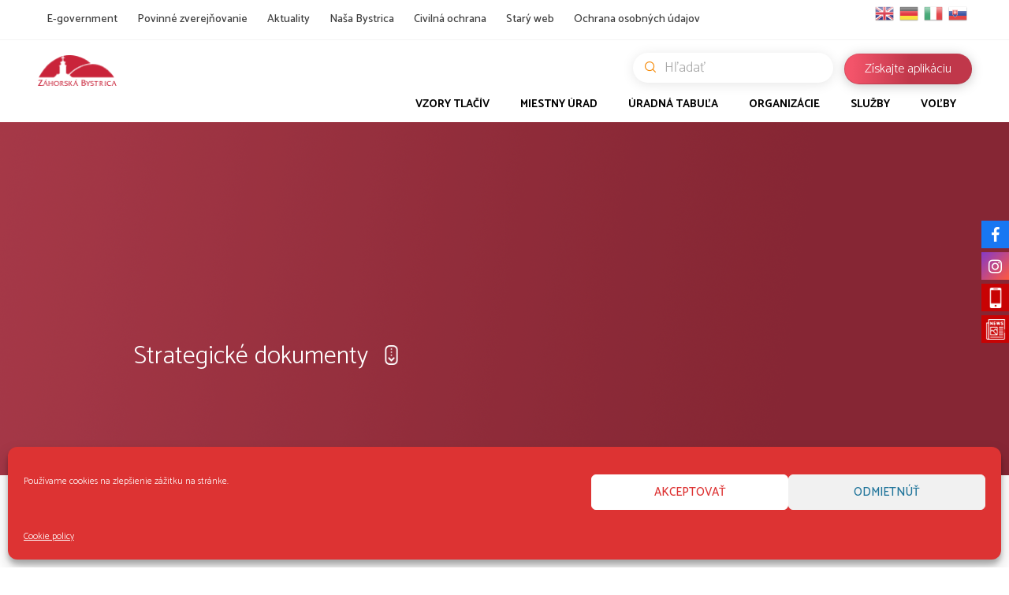

--- FILE ---
content_type: text/html; charset=UTF-8
request_url: https://zahorskabystrica.sk/samosprava/dokumenty-mestskej-casti/strategicke-dokumenty/
body_size: 20551
content:
<!DOCTYPE html>
<html dir="ltr" lang="sk-SK" prefix="og: https://ogp.me/ns#" class="cmsmasters_html">
<head>
    <meta charset="UTF-8"/>
    <meta name="viewport" content="width=device-width, initial-scale=1, maximum-scale=1"/>
    <meta name="format-detection" content="telephone=no"/>
    <link rel="profile" href="http://gmpg.org/xfn/11"/>
    <link rel="pingback" href=""/>

    <!--    Facebook-->
    <!--    <meta property="og:url" content="--><!--"/>-->
    <!--    <meta property="og:type" content="website"/>-->
    <!--    <meta property="og:title" content="--><!--"/>-->
    <!--    <meta property="og:description" content="--><!--"/>-->
    <!--    <meta property="description" content="--><!--"/>-->
    <!--    <meta property="og:image:type" content="image/jpeg"/>-->
    <!--    <meta property="og:locale" content="--><!--"/>-->
    <!--    <meta property="og:image:width" content="600"/>-->
    <!--    <meta property="og:image:height" content="600"/>-->
    <!--    <meta property="og:image:alt" content="--><!--"/>-->
    <!--    <meta property="og:image" content="--><!--"/>-->

    <title>Strategické dokumenty - Záhorská Bystrica</title>

		<!-- All in One SEO 4.8.8 - aioseo.com -->
	<meta name="robots" content="max-image-preview:large" />
	<link rel="canonical" href="https://zahorskabystrica.sk/samosprava/dokumenty-mestskej-casti/strategicke-dokumenty/" />
	<meta name="generator" content="All in One SEO (AIOSEO) 4.8.8" />
		<meta property="og:locale" content="sk_SK" />
		<meta property="og:site_name" content="Záhorská Bystrica" />
		<meta property="og:type" content="article" />
		<meta property="og:title" content="Strategické dokumenty - Záhorská Bystrica" />
		<meta property="og:url" content="https://zahorskabystrica.sk/samosprava/dokumenty-mestskej-casti/strategicke-dokumenty/" />
		<meta property="og:image" content="https://zahorskabystrica.sk/wp-content/uploads/2019/08/zb-r.jpg" />
		<meta property="og:image:secure_url" content="https://zahorskabystrica.sk/wp-content/uploads/2019/08/zb-r.jpg" />
		<meta property="og:image:width" content="87" />
		<meta property="og:image:height" content="98" />
		<meta property="article:published_time" content="2019-09-15T10:50:10+00:00" />
		<meta property="article:modified_time" content="2025-01-15T08:12:58+00:00" />
		<meta property="article:publisher" content="https://www.facebook.com/BAzahorskabystrica/" />
		<meta name="twitter:card" content="summary_large_image" />
		<meta name="twitter:title" content="Strategické dokumenty - Záhorská Bystrica" />
		<meta name="twitter:image" content="https://zahorskabystrica.sk/wp-content/uploads/2019/08/zb-r.jpg" />
		<meta name="twitter:label1" content="Written by" />
		<meta name="twitter:data1" content="zahorska_bystrica_official-admin-91" />
		<meta name="twitter:label2" content="Est. reading time" />
		<meta name="twitter:data2" content="2 minutes" />
		<script type="application/ld+json" class="aioseo-schema">
			{"@context":"https:\/\/schema.org","@graph":[{"@type":"BreadcrumbList","@id":"https:\/\/zahorskabystrica.sk\/samosprava\/dokumenty-mestskej-casti\/strategicke-dokumenty\/#breadcrumblist","itemListElement":[{"@type":"ListItem","@id":"https:\/\/zahorskabystrica.sk#listItem","position":1,"name":"Home","item":"https:\/\/zahorskabystrica.sk","nextItem":{"@type":"ListItem","@id":"https:\/\/zahorskabystrica.sk\/samosprava\/#listItem","name":"Samospr\u00e1va"}},{"@type":"ListItem","@id":"https:\/\/zahorskabystrica.sk\/samosprava\/#listItem","position":2,"name":"Samospr\u00e1va","item":"https:\/\/zahorskabystrica.sk\/samosprava\/","nextItem":{"@type":"ListItem","@id":"https:\/\/zahorskabystrica.sk\/samosprava\/dokumenty-mestskej-casti\/#listItem","name":"Dokumenty mestskej \u010dasti"},"previousItem":{"@type":"ListItem","@id":"https:\/\/zahorskabystrica.sk#listItem","name":"Home"}},{"@type":"ListItem","@id":"https:\/\/zahorskabystrica.sk\/samosprava\/dokumenty-mestskej-casti\/#listItem","position":3,"name":"Dokumenty mestskej \u010dasti","item":"https:\/\/zahorskabystrica.sk\/samosprava\/dokumenty-mestskej-casti\/","nextItem":{"@type":"ListItem","@id":"https:\/\/zahorskabystrica.sk\/samosprava\/dokumenty-mestskej-casti\/strategicke-dokumenty\/#listItem","name":"Strategick\u00e9 dokumenty"},"previousItem":{"@type":"ListItem","@id":"https:\/\/zahorskabystrica.sk\/samosprava\/#listItem","name":"Samospr\u00e1va"}},{"@type":"ListItem","@id":"https:\/\/zahorskabystrica.sk\/samosprava\/dokumenty-mestskej-casti\/strategicke-dokumenty\/#listItem","position":4,"name":"Strategick\u00e9 dokumenty","previousItem":{"@type":"ListItem","@id":"https:\/\/zahorskabystrica.sk\/samosprava\/dokumenty-mestskej-casti\/#listItem","name":"Dokumenty mestskej \u010dasti"}}]},{"@type":"Organization","@id":"https:\/\/zahorskabystrica.sk\/#organization","name":"Z\u00e1horsk\u00e1 Bystrica","description":"Ofici\u00e1lna str\u00e1nka mestskej \u010dasti","url":"https:\/\/zahorskabystrica.sk\/","logo":{"@type":"ImageObject","url":"https:\/\/zahorskabystrica.sk\/wp-content\/uploads\/2019\/08\/city-logo.svg","@id":"https:\/\/zahorskabystrica.sk\/samosprava\/dokumenty-mestskej-casti\/strategicke-dokumenty\/#organizationLogo"},"image":{"@id":"https:\/\/zahorskabystrica.sk\/samosprava\/dokumenty-mestskej-casti\/strategicke-dokumenty\/#organizationLogo"},"sameAs":["https:\/\/www.facebook.com\/BAzahorskabystrica\/","https:\/\/www.instagram.com\/zahorska_bystrica\/","https:\/\/www.youtube.com\/channel\/UCV-t4x6nezMeFBlz6uJX-Eg"]},{"@type":"WebPage","@id":"https:\/\/zahorskabystrica.sk\/samosprava\/dokumenty-mestskej-casti\/strategicke-dokumenty\/#webpage","url":"https:\/\/zahorskabystrica.sk\/samosprava\/dokumenty-mestskej-casti\/strategicke-dokumenty\/","name":"Strategick\u00e9 dokumenty - Z\u00e1horsk\u00e1 Bystrica","inLanguage":"sk-SK","isPartOf":{"@id":"https:\/\/zahorskabystrica.sk\/#website"},"breadcrumb":{"@id":"https:\/\/zahorskabystrica.sk\/samosprava\/dokumenty-mestskej-casti\/strategicke-dokumenty\/#breadcrumblist"},"image":{"@type":"ImageObject","url":"https:\/\/zahorskabystrica.sk\/wp-content\/uploads\/2019\/09\/newspaper.png","@id":"https:\/\/zahorskabystrica.sk\/samosprava\/dokumenty-mestskej-casti\/strategicke-dokumenty\/#mainImage","width":800,"height":500},"primaryImageOfPage":{"@id":"https:\/\/zahorskabystrica.sk\/samosprava\/dokumenty-mestskej-casti\/strategicke-dokumenty\/#mainImage"},"datePublished":"2019-09-15T10:50:10+02:00","dateModified":"2025-01-15T09:12:58+01:00"},{"@type":"WebSite","@id":"https:\/\/zahorskabystrica.sk\/#website","url":"https:\/\/zahorskabystrica.sk\/","name":"Z\u00e1horsk\u00e1 Bystrica","description":"Ofici\u00e1lna str\u00e1nka mestskej \u010dasti","inLanguage":"sk-SK","publisher":{"@id":"https:\/\/zahorskabystrica.sk\/#organization"}}]}
		</script>
		<!-- All in One SEO -->

<link rel='dns-prefetch' href='//fonts.googleapis.com' />
<link rel="alternate" type="application/rss+xml" title="RSS kanál: Záhorská Bystrica &raquo;" href="https://zahorskabystrica.sk/feed/" />
<link rel="alternate" type="application/rss+xml" title="RSS kanál komentárov webu Záhorská Bystrica &raquo;" href="https://zahorskabystrica.sk/comments/feed/" />
<link rel="alternate" type="text/calendar" title="Záhorská Bystrica &raquo; iCal Feed" href="https://zahorskabystrica.sk/events/?ical=1" />
<script type="text/javascript">
window._wpemojiSettings = {"baseUrl":"https:\/\/s.w.org\/images\/core\/emoji\/14.0.0\/72x72\/","ext":".png","svgUrl":"https:\/\/s.w.org\/images\/core\/emoji\/14.0.0\/svg\/","svgExt":".svg","source":{"concatemoji":"https:\/\/zahorskabystrica.sk\/wp-includes\/js\/wp-emoji-release.min.js?ver=6.2.8"}};
/*! This file is auto-generated */
!function(e,a,t){var n,r,o,i=a.createElement("canvas"),p=i.getContext&&i.getContext("2d");function s(e,t){p.clearRect(0,0,i.width,i.height),p.fillText(e,0,0);e=i.toDataURL();return p.clearRect(0,0,i.width,i.height),p.fillText(t,0,0),e===i.toDataURL()}function c(e){var t=a.createElement("script");t.src=e,t.defer=t.type="text/javascript",a.getElementsByTagName("head")[0].appendChild(t)}for(o=Array("flag","emoji"),t.supports={everything:!0,everythingExceptFlag:!0},r=0;r<o.length;r++)t.supports[o[r]]=function(e){if(p&&p.fillText)switch(p.textBaseline="top",p.font="600 32px Arial",e){case"flag":return s("\ud83c\udff3\ufe0f\u200d\u26a7\ufe0f","\ud83c\udff3\ufe0f\u200b\u26a7\ufe0f")?!1:!s("\ud83c\uddfa\ud83c\uddf3","\ud83c\uddfa\u200b\ud83c\uddf3")&&!s("\ud83c\udff4\udb40\udc67\udb40\udc62\udb40\udc65\udb40\udc6e\udb40\udc67\udb40\udc7f","\ud83c\udff4\u200b\udb40\udc67\u200b\udb40\udc62\u200b\udb40\udc65\u200b\udb40\udc6e\u200b\udb40\udc67\u200b\udb40\udc7f");case"emoji":return!s("\ud83e\udef1\ud83c\udffb\u200d\ud83e\udef2\ud83c\udfff","\ud83e\udef1\ud83c\udffb\u200b\ud83e\udef2\ud83c\udfff")}return!1}(o[r]),t.supports.everything=t.supports.everything&&t.supports[o[r]],"flag"!==o[r]&&(t.supports.everythingExceptFlag=t.supports.everythingExceptFlag&&t.supports[o[r]]);t.supports.everythingExceptFlag=t.supports.everythingExceptFlag&&!t.supports.flag,t.DOMReady=!1,t.readyCallback=function(){t.DOMReady=!0},t.supports.everything||(n=function(){t.readyCallback()},a.addEventListener?(a.addEventListener("DOMContentLoaded",n,!1),e.addEventListener("load",n,!1)):(e.attachEvent("onload",n),a.attachEvent("onreadystatechange",function(){"complete"===a.readyState&&t.readyCallback()})),(e=t.source||{}).concatemoji?c(e.concatemoji):e.wpemoji&&e.twemoji&&(c(e.twemoji),c(e.wpemoji)))}(window,document,window._wpemojiSettings);
</script>
<style type="text/css">
img.wp-smiley,
img.emoji {
	display: inline !important;
	border: none !important;
	box-shadow: none !important;
	height: 1em !important;
	width: 1em !important;
	margin: 0 0.07em !important;
	vertical-align: -0.1em !important;
	background: none !important;
	padding: 0 !important;
}
</style>
	<link rel='stylesheet' id='sbi_styles-css' href='https://zahorskabystrica.sk/wp-content/plugins/instagram-feed/css/sbi-styles.min.css?ver=6.9.1' type='text/css' media='all' />
<link rel='stylesheet' id='wp-block-library-css' href='https://zahorskabystrica.sk/wp-includes/css/dist/block-library/style.min.css?ver=6.2.8' type='text/css' media='all' />
<style id='filebird-block-filebird-gallery-style-inline-css' type='text/css'>
ul.filebird-block-filebird-gallery{margin:auto!important;padding:0!important;width:100%}ul.filebird-block-filebird-gallery.layout-grid{display:grid;grid-gap:20px;align-items:stretch;grid-template-columns:repeat(var(--columns),1fr);justify-items:stretch}ul.filebird-block-filebird-gallery.layout-grid li img{border:1px solid #ccc;box-shadow:2px 2px 6px 0 rgba(0,0,0,.3);height:100%;max-width:100%;-o-object-fit:cover;object-fit:cover;width:100%}ul.filebird-block-filebird-gallery.layout-masonry{-moz-column-count:var(--columns);-moz-column-gap:var(--space);column-gap:var(--space);-moz-column-width:var(--min-width);columns:var(--min-width) var(--columns);display:block;overflow:auto}ul.filebird-block-filebird-gallery.layout-masonry li{margin-bottom:var(--space)}ul.filebird-block-filebird-gallery li{list-style:none}ul.filebird-block-filebird-gallery li figure{height:100%;margin:0;padding:0;position:relative;width:100%}ul.filebird-block-filebird-gallery li figure figcaption{background:linear-gradient(0deg,rgba(0,0,0,.7),rgba(0,0,0,.3) 70%,transparent);bottom:0;box-sizing:border-box;color:#fff;font-size:.8em;margin:0;max-height:100%;overflow:auto;padding:3em .77em .7em;position:absolute;text-align:center;width:100%;z-index:2}ul.filebird-block-filebird-gallery li figure figcaption a{color:inherit}

</style>
<link rel='stylesheet' id='classic-theme-styles-css' href='https://zahorskabystrica.sk/wp-includes/css/classic-themes.min.css?ver=6.2.8' type='text/css' media='all' />
<style id='global-styles-inline-css' type='text/css'>
body{--wp--preset--color--black: #000000;--wp--preset--color--cyan-bluish-gray: #abb8c3;--wp--preset--color--white: #ffffff;--wp--preset--color--pale-pink: #f78da7;--wp--preset--color--vivid-red: #cf2e2e;--wp--preset--color--luminous-vivid-orange: #ff6900;--wp--preset--color--luminous-vivid-amber: #fcb900;--wp--preset--color--light-green-cyan: #7bdcb5;--wp--preset--color--vivid-green-cyan: #00d084;--wp--preset--color--pale-cyan-blue: #8ed1fc;--wp--preset--color--vivid-cyan-blue: #0693e3;--wp--preset--color--vivid-purple: #9b51e0;--wp--preset--color--: #486acd;--wp--preset--gradient--vivid-cyan-blue-to-vivid-purple: linear-gradient(135deg,rgba(6,147,227,1) 0%,rgb(155,81,224) 100%);--wp--preset--gradient--light-green-cyan-to-vivid-green-cyan: linear-gradient(135deg,rgb(122,220,180) 0%,rgb(0,208,130) 100%);--wp--preset--gradient--luminous-vivid-amber-to-luminous-vivid-orange: linear-gradient(135deg,rgba(252,185,0,1) 0%,rgba(255,105,0,1) 100%);--wp--preset--gradient--luminous-vivid-orange-to-vivid-red: linear-gradient(135deg,rgba(255,105,0,1) 0%,rgb(207,46,46) 100%);--wp--preset--gradient--very-light-gray-to-cyan-bluish-gray: linear-gradient(135deg,rgb(238,238,238) 0%,rgb(169,184,195) 100%);--wp--preset--gradient--cool-to-warm-spectrum: linear-gradient(135deg,rgb(74,234,220) 0%,rgb(151,120,209) 20%,rgb(207,42,186) 40%,rgb(238,44,130) 60%,rgb(251,105,98) 80%,rgb(254,248,76) 100%);--wp--preset--gradient--blush-light-purple: linear-gradient(135deg,rgb(255,206,236) 0%,rgb(152,150,240) 100%);--wp--preset--gradient--blush-bordeaux: linear-gradient(135deg,rgb(254,205,165) 0%,rgb(254,45,45) 50%,rgb(107,0,62) 100%);--wp--preset--gradient--luminous-dusk: linear-gradient(135deg,rgb(255,203,112) 0%,rgb(199,81,192) 50%,rgb(65,88,208) 100%);--wp--preset--gradient--pale-ocean: linear-gradient(135deg,rgb(255,245,203) 0%,rgb(182,227,212) 50%,rgb(51,167,181) 100%);--wp--preset--gradient--electric-grass: linear-gradient(135deg,rgb(202,248,128) 0%,rgb(113,206,126) 100%);--wp--preset--gradient--midnight: linear-gradient(135deg,rgb(2,3,129) 0%,rgb(40,116,252) 100%);--wp--preset--duotone--dark-grayscale: url('#wp-duotone-dark-grayscale');--wp--preset--duotone--grayscale: url('#wp-duotone-grayscale');--wp--preset--duotone--purple-yellow: url('#wp-duotone-purple-yellow');--wp--preset--duotone--blue-red: url('#wp-duotone-blue-red');--wp--preset--duotone--midnight: url('#wp-duotone-midnight');--wp--preset--duotone--magenta-yellow: url('#wp-duotone-magenta-yellow');--wp--preset--duotone--purple-green: url('#wp-duotone-purple-green');--wp--preset--duotone--blue-orange: url('#wp-duotone-blue-orange');--wp--preset--font-size--small: 13px;--wp--preset--font-size--medium: 20px;--wp--preset--font-size--large: 36px;--wp--preset--font-size--x-large: 42px;--wp--preset--spacing--20: 0.44rem;--wp--preset--spacing--30: 0.67rem;--wp--preset--spacing--40: 1rem;--wp--preset--spacing--50: 1.5rem;--wp--preset--spacing--60: 2.25rem;--wp--preset--spacing--70: 3.38rem;--wp--preset--spacing--80: 5.06rem;--wp--preset--shadow--natural: 6px 6px 9px rgba(0, 0, 0, 0.2);--wp--preset--shadow--deep: 12px 12px 50px rgba(0, 0, 0, 0.4);--wp--preset--shadow--sharp: 6px 6px 0px rgba(0, 0, 0, 0.2);--wp--preset--shadow--outlined: 6px 6px 0px -3px rgba(255, 255, 255, 1), 6px 6px rgba(0, 0, 0, 1);--wp--preset--shadow--crisp: 6px 6px 0px rgba(0, 0, 0, 1);}:where(.is-layout-flex){gap: 0.5em;}body .is-layout-flow > .alignleft{float: left;margin-inline-start: 0;margin-inline-end: 2em;}body .is-layout-flow > .alignright{float: right;margin-inline-start: 2em;margin-inline-end: 0;}body .is-layout-flow > .aligncenter{margin-left: auto !important;margin-right: auto !important;}body .is-layout-constrained > .alignleft{float: left;margin-inline-start: 0;margin-inline-end: 2em;}body .is-layout-constrained > .alignright{float: right;margin-inline-start: 2em;margin-inline-end: 0;}body .is-layout-constrained > .aligncenter{margin-left: auto !important;margin-right: auto !important;}body .is-layout-constrained > :where(:not(.alignleft):not(.alignright):not(.alignfull)){max-width: var(--wp--style--global--content-size);margin-left: auto !important;margin-right: auto !important;}body .is-layout-constrained > .alignwide{max-width: var(--wp--style--global--wide-size);}body .is-layout-flex{display: flex;}body .is-layout-flex{flex-wrap: wrap;align-items: center;}body .is-layout-flex > *{margin: 0;}:where(.wp-block-columns.is-layout-flex){gap: 2em;}.has-black-color{color: var(--wp--preset--color--black) !important;}.has-cyan-bluish-gray-color{color: var(--wp--preset--color--cyan-bluish-gray) !important;}.has-white-color{color: var(--wp--preset--color--white) !important;}.has-pale-pink-color{color: var(--wp--preset--color--pale-pink) !important;}.has-vivid-red-color{color: var(--wp--preset--color--vivid-red) !important;}.has-luminous-vivid-orange-color{color: var(--wp--preset--color--luminous-vivid-orange) !important;}.has-luminous-vivid-amber-color{color: var(--wp--preset--color--luminous-vivid-amber) !important;}.has-light-green-cyan-color{color: var(--wp--preset--color--light-green-cyan) !important;}.has-vivid-green-cyan-color{color: var(--wp--preset--color--vivid-green-cyan) !important;}.has-pale-cyan-blue-color{color: var(--wp--preset--color--pale-cyan-blue) !important;}.has-vivid-cyan-blue-color{color: var(--wp--preset--color--vivid-cyan-blue) !important;}.has-vivid-purple-color{color: var(--wp--preset--color--vivid-purple) !important;}.has-black-background-color{background-color: var(--wp--preset--color--black) !important;}.has-cyan-bluish-gray-background-color{background-color: var(--wp--preset--color--cyan-bluish-gray) !important;}.has-white-background-color{background-color: var(--wp--preset--color--white) !important;}.has-pale-pink-background-color{background-color: var(--wp--preset--color--pale-pink) !important;}.has-vivid-red-background-color{background-color: var(--wp--preset--color--vivid-red) !important;}.has-luminous-vivid-orange-background-color{background-color: var(--wp--preset--color--luminous-vivid-orange) !important;}.has-luminous-vivid-amber-background-color{background-color: var(--wp--preset--color--luminous-vivid-amber) !important;}.has-light-green-cyan-background-color{background-color: var(--wp--preset--color--light-green-cyan) !important;}.has-vivid-green-cyan-background-color{background-color: var(--wp--preset--color--vivid-green-cyan) !important;}.has-pale-cyan-blue-background-color{background-color: var(--wp--preset--color--pale-cyan-blue) !important;}.has-vivid-cyan-blue-background-color{background-color: var(--wp--preset--color--vivid-cyan-blue) !important;}.has-vivid-purple-background-color{background-color: var(--wp--preset--color--vivid-purple) !important;}.has-black-border-color{border-color: var(--wp--preset--color--black) !important;}.has-cyan-bluish-gray-border-color{border-color: var(--wp--preset--color--cyan-bluish-gray) !important;}.has-white-border-color{border-color: var(--wp--preset--color--white) !important;}.has-pale-pink-border-color{border-color: var(--wp--preset--color--pale-pink) !important;}.has-vivid-red-border-color{border-color: var(--wp--preset--color--vivid-red) !important;}.has-luminous-vivid-orange-border-color{border-color: var(--wp--preset--color--luminous-vivid-orange) !important;}.has-luminous-vivid-amber-border-color{border-color: var(--wp--preset--color--luminous-vivid-amber) !important;}.has-light-green-cyan-border-color{border-color: var(--wp--preset--color--light-green-cyan) !important;}.has-vivid-green-cyan-border-color{border-color: var(--wp--preset--color--vivid-green-cyan) !important;}.has-pale-cyan-blue-border-color{border-color: var(--wp--preset--color--pale-cyan-blue) !important;}.has-vivid-cyan-blue-border-color{border-color: var(--wp--preset--color--vivid-cyan-blue) !important;}.has-vivid-purple-border-color{border-color: var(--wp--preset--color--vivid-purple) !important;}.has-vivid-cyan-blue-to-vivid-purple-gradient-background{background: var(--wp--preset--gradient--vivid-cyan-blue-to-vivid-purple) !important;}.has-light-green-cyan-to-vivid-green-cyan-gradient-background{background: var(--wp--preset--gradient--light-green-cyan-to-vivid-green-cyan) !important;}.has-luminous-vivid-amber-to-luminous-vivid-orange-gradient-background{background: var(--wp--preset--gradient--luminous-vivid-amber-to-luminous-vivid-orange) !important;}.has-luminous-vivid-orange-to-vivid-red-gradient-background{background: var(--wp--preset--gradient--luminous-vivid-orange-to-vivid-red) !important;}.has-very-light-gray-to-cyan-bluish-gray-gradient-background{background: var(--wp--preset--gradient--very-light-gray-to-cyan-bluish-gray) !important;}.has-cool-to-warm-spectrum-gradient-background{background: var(--wp--preset--gradient--cool-to-warm-spectrum) !important;}.has-blush-light-purple-gradient-background{background: var(--wp--preset--gradient--blush-light-purple) !important;}.has-blush-bordeaux-gradient-background{background: var(--wp--preset--gradient--blush-bordeaux) !important;}.has-luminous-dusk-gradient-background{background: var(--wp--preset--gradient--luminous-dusk) !important;}.has-pale-ocean-gradient-background{background: var(--wp--preset--gradient--pale-ocean) !important;}.has-electric-grass-gradient-background{background: var(--wp--preset--gradient--electric-grass) !important;}.has-midnight-gradient-background{background: var(--wp--preset--gradient--midnight) !important;}.has-small-font-size{font-size: var(--wp--preset--font-size--small) !important;}.has-medium-font-size{font-size: var(--wp--preset--font-size--medium) !important;}.has-large-font-size{font-size: var(--wp--preset--font-size--large) !important;}.has-x-large-font-size{font-size: var(--wp--preset--font-size--x-large) !important;}
.wp-block-navigation a:where(:not(.wp-element-button)){color: inherit;}
:where(.wp-block-columns.is-layout-flex){gap: 2em;}
.wp-block-pullquote{font-size: 1.5em;line-height: 1.6;}
</style>
<link rel='stylesheet' id='cfblbcss-css' href='https://zahorskabystrica.sk/wp-content/plugins/cardoza-facebook-like-box/cardozafacebook.css?ver=6.2.8' type='text/css' media='all' />
<link rel='stylesheet' id='rs-plugin-settings-css' href='https://zahorskabystrica.sk/wp-content/plugins/revslider/public/assets/css/settings.css?ver=5.4.8.1' type='text/css' media='all' />
<style id='rs-plugin-settings-inline-css' type='text/css'>
#rs-demo-id {}
</style>
<link rel='stylesheet' id='cmplz-general-css' href='https://zahorskabystrica.sk/wp-content/plugins/complianz-gdpr/assets/css/cookieblocker.min.css?ver=1759226893' type='text/css' media='all' />
<link rel='stylesheet' id='dream-city-theme-style-css' href='https://zahorskabystrica.sk/wp-content/themes/dream-city/style.css?ver=1.0.0' type='text/css' media='screen, print' />
<link rel='stylesheet' id='dream-city-style-css' href='https://zahorskabystrica.sk/wp-content/themes/dream-city/theme-framework/theme-style/css/style.css?ver=1.0.0' type='text/css' media='screen, print' />
<style id='dream-city-style-inline-css' type='text/css'>

	.header_mid .header_mid_inner .logo_wrap {
		width : 98px;
	}

	.header_mid_inner .logo .logo_retina {
		width : 98px;
	}


			.headline_color {
				background-color:rgba(0,0,0,0.3);
			}
			
		.headline_aligner, 
		.cmsmasters_breadcrumbs_aligner {
			min-height:200px;
		}
		

	.header_top {
		height : 50px;
	}
	
	.header_mid {
		height : 105px;
	}
	
	.header_bot {
		height : 65px;
	}
	
	#page.cmsmasters_heading_after_header #middle, 
	#page.cmsmasters_heading_under_header #middle .headline .headline_outer {
		padding-top : 105px;
	}
	
	#page.cmsmasters_heading_after_header.enable_header_top #middle, 
	#page.cmsmasters_heading_under_header.enable_header_top #middle .headline .headline_outer {
		padding-top : 155px;
	}
	
	#page.cmsmasters_heading_after_header.enable_header_bottom #middle, 
	#page.cmsmasters_heading_under_header.enable_header_bottom #middle .headline .headline_outer {
		padding-top : 170px;
	}
	
	#page.cmsmasters_heading_after_header.enable_header_top.enable_header_bottom #middle, 
	#page.cmsmasters_heading_under_header.enable_header_top.enable_header_bottom #middle .headline .headline_outer {
		padding-top : 220px;
	}
	
	@media only screen and (max-width: 1024px) {
		.header_top,
		.header_mid,
		.header_bot {
			height : auto;
		}
		
		.header_mid .header_mid_inner > div {
			height : 105px;
		}
		
		.header_bot .header_bot_inner > div {
			height : 65px;
		}
		
		#page.cmsmasters_heading_after_header #middle, 
		#page.cmsmasters_heading_under_header #middle .headline .headline_outer, 
		#page.cmsmasters_heading_after_header.enable_header_top #middle, 
		#page.cmsmasters_heading_under_header.enable_header_top #middle .headline .headline_outer, 
		#page.cmsmasters_heading_after_header.enable_header_bottom #middle, 
		#page.cmsmasters_heading_under_header.enable_header_bottom #middle .headline .headline_outer, 
		#page.cmsmasters_heading_after_header.enable_header_top.enable_header_bottom #middle, 
		#page.cmsmasters_heading_under_header.enable_header_top.enable_header_bottom #middle .headline .headline_outer {
			padding-top : 0 !important;
		}
	}
	
	@media only screen and (max-width: 540px) {
		.header_mid .header_mid_inner > div, 
		.header_bot .header_bot_inner > div {
			height:auto;
		}
	}
.custom_mail .widget_wysija_cont {
	position:relative;
	margin:0px 22.5%;
}
.custom_mail input:not([type=submit]):not([type=button]):not([type=radio]):not([type=checkbox]) {
	background-color:#ffffff;
	color:rgba(143,143,143,0.5);
	padding-right:156px !important;
	font-size:16px;
	height:54px;
	border-radius:5px;
	-webkit-border-radius:5px;
}
.custom_mail input:not([type=submit]):not([type=button]):not([type=radio]):not([type=checkbox]):focus {
	border-color:#ffffff;
}
.custom_mail input:-moz-placeholder {
	color:rgba(255,255,255,0.5);
}
.custom_mail input::-webkit-input-placeholder {
	color:rgba(255,255,255,0.5);
}
.custom_home2_cf input:-moz-placeholder {
	color:rgba(255,255,255,0.6);
}
.custom_home2_cf input::-webkit-input-placeholder {
	color:rgba(255,255,255,0.6);
}
.custom_mail .wysija-submit {
	position:absolute;
	top:0;
	right:0;
	background-color:#ff4d58;
	color:#ffffff;
	border-radius:0 5px 5px 0;
	-webkit-border-radius:0 5px 5px 0;
	height:54px;
	width:136px;
	max-width:136px;
}
.custom_mail .wysija-submit:hover {
	background-color:#ffffff;
}
.cmsmasters_custom_form .cmsmasters_contact_form .wpcf7 {
	margin:0 -3.4%;
}
.cmsmasters_custom_form .cmsmasters_contact_form .wpcf7-form input:not([type=submit]):not([type=button]):not([type=radio]):not([type=checkbox]) {
	min-width:100px;
	width:43.2%;
	margin:30px 3.4% 0 3.4%;
	float:left;
}
.cmsmasters_custom_form .wpcf7 img.ajax-loader {
	margin-left:3.4%;
}
.cmsmasters_custom_form .wpcf7-form textarea {
	width:93.2%;
    margin:30px 3.4% 0 3.4%;
}
.cmsmasters_custom_form .wpcf7-response-output {
	margin:0 3.4%;
}
.cmsmasters_custom_form .wpcf7-form .wpcf7-submit {
	width:93.2%;
	margin:25px 3.4% 0 3.4%;
}
.cmsmasters_custom_buttons .button_wrap {
	display:inline-block;
	margin:0 14px 10px 14px;
}
.cmsmasters_custom_hover .featured_block_text a span {
	font-weight:500;
	-webkit-transition:color .3s ease-in-out;
	-moz-transition:color .3s ease-in-out;
	-ms-transition:color .3s ease-in-out;
	-o-transition:color .3s ease-in-out;
	transition:color .3s ease-in-out;	
}
.cmsmasters_custom_hover .featured_block_text a:hover span {
	color:#a0a0a0 !important;
}
.cmsmasters_custom_tabs.cmsmasters_tabs.tabs_mode_tab .cmsmasters_tab_inner {
	padding:40px 0 0;
}
.cmsmasters_custom_icons_box .cmsmasters_icon_box.box_icon_type_icon:before {
	margin-top:15px;
}
.cmsmasters_custom_search .widget.widget_search {
	text-align:center;
}
.cmsmasters_custom_search .search_bar_wrap {
	width:64%;
	overflow:hidden;
	-webkit-box-shadow: 0px 0px 0px 10px rgba(49,49,49,0.5);
	-moz-box-shadow: 0px 0px 0px 10px rgba(49,49,49,0.5);
	box-shadow: 0px 0px 0px 10px rgba(49,49,49,0.5);
	-webkit-border-radius:3px;
	border-radius:3px;
}
#middle .cmsmasters_custom_search .search_bar_wrap .search_field input {
	padding-right:53px;
}
#middle .cmsmasters_custom_search .search_bar_wrap .search_field input:focus {
	border-color:transparent;
}
.cmsmasters_custom_search .search_bar_wrap .search_button button {
	background-color:#ff4d58;
	-webkit-border-radius:0;
	border-radius:0;
	color:#ffffff;
}
.cmsmasters_custom_search .search_bar_wrap .search_button button:hover {
	background-color:#486acd;
	color:#ffffff;
}
.cmsmasters_custom_search .search_bar_wrap .search_button {
	width:53px;
}
@media only screen and (max-width: 768px) {
	.custom_mail .widget_wysija_cont {
		margin:0;
	}
}
@media only screen and (max-width: 540px) {
	.cmsmasters_custom_search .search_bar_wrap {
		width:98%;
	}
	.custom_mail .wysija-submit {
		width:100%;
		position:relative;
		max-width:100%;
		border-radius:5px;
		-webkit-border-radius:5px;
	}
	.custom_mail input:not([type=submit]):not([type=button]):not([type=radio]):not([type=checkbox]) {
		padding-right:25px !important;
	}
}
</style>
<link rel='stylesheet' id='dream-city-adaptive-css' href='https://zahorskabystrica.sk/wp-content/themes/dream-city/theme-framework/theme-style/css/adaptive.css?ver=1.0.0' type='text/css' media='screen, print' />
<link rel='stylesheet' id='dream-city-retina-css' href='https://zahorskabystrica.sk/wp-content/themes/dream-city/theme-framework/theme-style/css/retina.css?ver=1.0.0' type='text/css' media='screen' />
<style id='dream-city-retina-inline-css' type='text/css'>


#cmsmasters_row_q1t417l0pd { 
	background-color:#ffffff;
} 

#cmsmasters_row_q1t417l0pd .cmsmasters_row_outer_parent { 
	padding-top: 0px; 
} 

#cmsmasters_row_q1t417l0pd .cmsmasters_row_outer_parent { 
	padding-bottom: 280px; 
} 



</style>
<link rel='stylesheet' id='dream-city-icons-css' href='https://zahorskabystrica.sk/wp-content/themes/dream-city/css/fontello.css?ver=1.0.0' type='text/css' media='screen' />
<link rel='stylesheet' id='dream-city-icons-custom-css' href='https://zahorskabystrica.sk/wp-content/themes/dream-city/theme-vars/theme-style/css/fontello-custom.css?ver=1.0.0' type='text/css' media='screen' />
<link rel='stylesheet' id='animate-css' href='https://zahorskabystrica.sk/wp-content/themes/dream-city/css/animate.css?ver=1.0.0' type='text/css' media='screen' />
<link rel='stylesheet' id='ilightbox-css' href='https://zahorskabystrica.sk/wp-content/themes/dream-city/css/ilightbox.css?ver=2.2.0' type='text/css' media='screen' />
<link rel='stylesheet' id='ilightbox-skin-dark-css' href='https://zahorskabystrica.sk/wp-content/themes/dream-city/css/ilightbox-skins/dark-skin.css?ver=2.2.0' type='text/css' media='screen' />
<link rel='stylesheet' id='dream-city-fonts-schemes-css' href='https://zahorskabystrica.sk/wp-content/uploads/cmsmasters_styles/dream-city.css?ver=1.0.0' type='text/css' media='screen' />
<link rel='stylesheet' id='google-fonts-css' href='//fonts.googleapis.com/css?family=Catamaran%3A300%2C500%2C700%26display%3Dswap%26subset%3Dlatin-ext&#038;ver=6.2.8' type='text/css' media='all' />
<link rel='stylesheet' id='dream-city-theme-vars-style-css' href='https://zahorskabystrica.sk/wp-content/themes/dream-city/theme-vars/theme-style/css/vars-style.css?ver=1.0.0' type='text/css' media='screen, print' />
<link rel='stylesheet' id='custom-city-project-styles-css' href='https://zahorskabystrica.sk/wp-content/themes/dream-city/framework-city_project/assets/css/main.min.css?ver=2.4.4' type='text/css' media='all' />
<link rel='stylesheet' id='dream-city-gutenberg-frontend-style-css' href='https://zahorskabystrica.sk/wp-content/themes/dream-city/gutenberg/cmsmasters-framework/theme-style/css/frontend-style.css?ver=1.0.0' type='text/css' media='screen' />
<link rel='stylesheet' id='dream-city-tribe-events-style-css' href='https://zahorskabystrica.sk/wp-content/themes/dream-city/tribe-events/cmsmasters-framework/theme-style/css/plugin-style.css?ver=1.0.0' type='text/css' media='screen' />
<link rel='stylesheet' id='dream-city-tribe-events-adaptive-css' href='https://zahorskabystrica.sk/wp-content/themes/dream-city/tribe-events/cmsmasters-framework/theme-style/css/plugin-adaptive.css?ver=1.0.0' type='text/css' media='screen' />
<link rel='stylesheet' id='tablepress-default-css' href='https://zahorskabystrica.sk/wp-content/plugins/tablepress/css/build/default.css?ver=3.2.4' type='text/css' media='all' />
<link rel='stylesheet' id='tribe-events-bootstrap-datepicker-css-css' href='https://zahorskabystrica.sk/wp-content/plugins/the-events-calendar/vendor/bootstrap-datepicker/css/bootstrap-datepicker.standalone.min.css?ver=6.3.5' type='text/css' media='all' />
<script type='text/javascript' src='https://zahorskabystrica.sk/wp-includes/js/jquery/jquery.min.js?ver=3.6.4' id='jquery-core-js'></script>
<script type='text/javascript' src='https://zahorskabystrica.sk/wp-includes/js/jquery/jquery-migrate.min.js?ver=3.4.0' id='jquery-migrate-js'></script>
<script type='text/javascript' src='https://zahorskabystrica.sk/wp-content/plugins/cardoza-facebook-like-box/cardozafacebook.js?ver=6.2.8' id='cfblbjs-js'></script>
<script type='text/javascript' src='https://zahorskabystrica.sk/wp-content/plugins/revslider/public/assets/js/jquery.themepunch.tools.min.js?ver=5.4.8.1' id='tp-tools-js'></script>
<script type='text/javascript' src='https://zahorskabystrica.sk/wp-content/plugins/revslider/public/assets/js/jquery.themepunch.revolution.min.js?ver=5.4.8.1' id='revmin-js'></script>
<script type='text/javascript' src='https://zahorskabystrica.sk/wp-content/themes/dream-city/js/debounced-resize.min.js?ver=1.0.0' id='debounced-resize-js'></script>
<script type='text/javascript' src='https://zahorskabystrica.sk/wp-content/themes/dream-city/js/modernizr.min.js?ver=1.0.0' id='modernizr-js'></script>
<script type='text/javascript' src='https://zahorskabystrica.sk/wp-content/themes/dream-city/js/respond.min.js?ver=1.0.0' id='respond-js'></script>
<script type='text/javascript' src='https://zahorskabystrica.sk/wp-content/themes/dream-city/js/jquery.iLightBox.min.js?ver=2.2.0' id='iLightBox-js'></script>
<script type='text/javascript' src='https://zahorskabystrica.sk/wp-content/themes/dream-city/framework-city_project/assets/js/helpers.min.js?ver=6.2.8' id='custom-js-helpers-js'></script>
<link rel="https://api.w.org/" href="https://zahorskabystrica.sk/wp-json/" /><link rel="alternate" type="application/json" href="https://zahorskabystrica.sk/wp-json/wp/v2/pages/16911" /><link rel="EditURI" type="application/rsd+xml" title="RSD" href="https://zahorskabystrica.sk/xmlrpc.php?rsd" />
<link rel="wlwmanifest" type="application/wlwmanifest+xml" href="https://zahorskabystrica.sk/wp-includes/wlwmanifest.xml" />
<meta name="generator" content="WordPress 6.2.8" />
<link rel='shortlink' href='https://zahorskabystrica.sk/?p=16911' />
<link rel="alternate" type="application/json+oembed" href="https://zahorskabystrica.sk/wp-json/oembed/1.0/embed?url=https%3A%2F%2Fzahorskabystrica.sk%2Fsamosprava%2Fdokumenty-mestskej-casti%2Fstrategicke-dokumenty%2F" />
<link rel="alternate" type="text/xml+oembed" href="https://zahorskabystrica.sk/wp-json/oembed/1.0/embed?url=https%3A%2F%2Fzahorskabystrica.sk%2Fsamosprava%2Fdokumenty-mestskej-casti%2Fstrategicke-dokumenty%2F&#038;format=xml" />
<!-- start Simple Custom CSS and JS -->
<style type="text/css">
.cmsmasters_post_timeline .cmsmasters_post_date {
color: #141414;
}</style>
<!-- end Simple Custom CSS and JS -->
<!-- start Simple Custom CSS and JS -->
<style type="text/css">
#som-app-banner-main {
	display: none;
}


.cmsmasters_open_profile .profile_details_title, .cmsmasters_open_profile .profile_features_title, .cmsmasters_open_profile .profile_contact_info_title {
display: none;
}

.cmsmasters_open_profile .profile_details_item_desc {
display: none;
}

.cmsmasters_open_profile .profile_details_item_title {
display: none;
}</style>
<!-- end Simple Custom CSS and JS -->
<!-- start Simple Custom CSS and JS -->
<style type="text/css">
.cmsmasters_profile_horizontal .profile_contact_info > span > a span, .cmsmasters_profile_horizontal .profile_contact_info > span > span span {
margin-left: 10px;
margin-bottom: 8px;
color: #1a1a1a;
font-weight: 300;
font-size: 16px;
line-height: 22px;
}



#bottom {
	padding-left: 3rem;
}

#bottom .sidebar_layout_14141414 aside {
	width: 100% !important;
	margin: 0 !important;
	padding-right: 0 !important;
}

@media screen and (max-width: 1024px) {
	#bottom .bottom_inner {
		grid-template-columns: repeat(2,minmax(0,1fr));
	}
}

@media screen and (max-width: 768px) {
	#bottom .bottom_inner {
		grid-template-columns: repeat(1,minmax(0,1fr));
	}
}
</style>
<!-- end Simple Custom CSS and JS -->
<meta name="tec-api-version" content="v1"><meta name="tec-api-origin" content="https://zahorskabystrica.sk"><link rel="alternate" href="https://zahorskabystrica.sk/wp-json/tribe/events/v1/" />			<style>.cmplz-hidden {
					display: none !important;
				}</style><meta name="generator" content="Powered by Slider Revolution 5.4.8.1 - responsive, Mobile-Friendly Slider Plugin for WordPress with comfortable drag and drop interface." />
<script type="text/javascript">function setREVStartSize(e){									
						try{ e.c=jQuery(e.c);var i=jQuery(window).width(),t=9999,r=0,n=0,l=0,f=0,s=0,h=0;
							if(e.responsiveLevels&&(jQuery.each(e.responsiveLevels,function(e,f){f>i&&(t=r=f,l=e),i>f&&f>r&&(r=f,n=e)}),t>r&&(l=n)),f=e.gridheight[l]||e.gridheight[0]||e.gridheight,s=e.gridwidth[l]||e.gridwidth[0]||e.gridwidth,h=i/s,h=h>1?1:h,f=Math.round(h*f),"fullscreen"==e.sliderLayout){var u=(e.c.width(),jQuery(window).height());if(void 0!=e.fullScreenOffsetContainer){var c=e.fullScreenOffsetContainer.split(",");if (c) jQuery.each(c,function(e,i){u=jQuery(i).length>0?u-jQuery(i).outerHeight(!0):u}),e.fullScreenOffset.split("%").length>1&&void 0!=e.fullScreenOffset&&e.fullScreenOffset.length>0?u-=jQuery(window).height()*parseInt(e.fullScreenOffset,0)/100:void 0!=e.fullScreenOffset&&e.fullScreenOffset.length>0&&(u-=parseInt(e.fullScreenOffset,0))}f=u}else void 0!=e.minHeight&&f<e.minHeight&&(f=e.minHeight);e.c.closest(".rev_slider_wrapper").css({height:f})					
						}catch(d){console.log("Failure at Presize of Slider:"+d)}						
					};</script>
		<style type="text/css" id="wp-custom-css">
			.d-none {
	display: none !important; 
}

.footer_nav > li > a {
	display: block;
	min-height: 3rem;
}
.footer_nav li:before {
	display: none;
}
.footer_nav > li > a .nav_item_wrap {
	display: inline;
	width: 100%;
	font-weight: bold !important;
}




.rs-background-video-layer iframe {
	width: 100% !important;
	left: 0 !important;
	
}

.icon-fb-share {
	 display:block;
	border: 1px solid #4267B2;
	border-radius: 15px;
	text-align: center;
	padding: 5px 15px;
	width: fit-content;
	margin: 1rem auto;
	color: #4267B2;
	transition: 3s ease-in;
}
.icon-fb-share:hover {
	background-color: #4267B2;
	color: #fff;
}

@media screen and (min-width: 991px) and (max-width: 1300px) {
	.headline_outer .headline_inner .headline_text .entry-title {
		font-size: 32px !important;
	}
}


@media screen and (max-width: 767px) {
   #rev_slider_6_1_wrapper .slotholder .tp-bgimg.defaultimg{
      background-color: #fff;
   }
	
	
	.rev_slider_wrapper.fullwidthbanner-container .tp-parallax-wrap.rev_column .tp-caption.rev-btn {
		margin: 0 auto !important;
	}
	
	
	#rev_slider_7_2 .slotholder .tp-bgimg.defaultimg{
      background-color: transparent !important;
   }
}

header .navigation .marked-item a > span {
	border-bottom: 3px solid #c0374a !important;
	transition: .3s ease;
}

header .navigation .marked-item a:hover  > span {
	border-bottom: 5px solid #c0374a !important;
}

.top_line_nav li > a:hover, .top_line_nav li.current-menu-item > a {
	background-color: transparent;
}
		</style>
		    <link href="https://zahorskabystrica.sk/wp-content/themes/dream-city/framework-city_project/assets/images/png/apple-touch-icon-42-precomposed.png"
          rel="apple-touch-icon-precomposed" sizes="48x48">
    <link href="https://zahorskabystrica.sk/wp-content/themes/dream-city/framework-city_project/assets/images/png/apple-touch-icon-32-precomposed.png"
          rel="apple-touch-icon-precomposed">
    <link href="https://zahorskabystrica.sk/wp-content/themes/dream-city/framework-city_project/assets/icons/favicon.ico" rel="shortcut icon">
    <!-- Global site tag (gtag.js) - Google Analytics -->
    <script async src="https://www.googletagmanager.com/gtag/js?id=G-X9TQQ7XR60"></script>
    <script>
      window.dataLayer = window.dataLayer || [];

      function gtag() {
        dataLayer.push(arguments);
      }

      gtag('js', new Date());

      gtag('config', 'G-X9TQQ7XR60');
    </script>

    <!-- Global site tag (gtag.js) - Google Analytics -->
    <script async src="https://www.googletagmanager.com/gtag/js?id=G-32QDDX9RZR"></script>
    <script>
      window.dataLayer = window.dataLayer || [];

      function gtag() {
        dataLayer.push(arguments);
      }

      gtag('js', new Date());

      gtag('config', 'G-32QDDX9RZR');
    </script>


</head>
<body data-cmplz=1 class="page-template-default page page-id-16911 page-child parent-pageid-16906 locale-sk-sk tribe-no-js">

<div class="cmsmasters_header_search_form">
			<span class="cmsmasters_header_search_form_close cmsmasters_theme_icon_cancel"></span><form method="get" action="https://zahorskabystrica.sk/">
			<div class="cmsmasters_header_search_form_field">
				<button type="submit" class="cmsmasters_theme_icon_search"></button>
				<input type="search" name="s" placeholder="Hľadať…" value="" />
			</div>
		</form></div>
<!-- Start Page -->
<div id="page" class="chrome_only cmsmasters_liquid fixed_header enable_header_top cmsmasters_heading_under_header hfeed site">
    
    <!-- Start Main -->
    <div id="main">

        <!-- Start Header -->
        <header id="header">
            <div class="header_top" data-height="50"><div class="header_top_outer"><div class="header_top_inner"><div class="header_top_left"><div class="top_nav_wrap"><a class="responsive_top_nav" href="javascript:void(0)"><span></span></a><nav><div class="menu-top-line-container"><ul id="top_line_nav" class="top_line_nav"><li id="menu-item-13830" class="menu-item menu-item-type-custom menu-item-object-custom menu-item-13830"><a href="http://portal.egov.sk/"><span class="nav_item_wrap">E-government</span></a></li>
<li id="menu-item-22815" class="menu-item menu-item-type-post_type menu-item-object-page menu-item-22815"><a href="https://zahorskabystrica.sk/samosprava/povinne-zverejnovanie/"><span class="nav_item_wrap">Povinné zverejňovanie</span></a></li>
<li id="menu-item-22816" class="menu-item menu-item-type-post_type menu-item-object-page menu-item-22816"><a href="https://zahorskabystrica.sk/obcan/aktuality/"><span class="nav_item_wrap">Aktuality</span></a></li>
<li id="menu-item-22866" class="menu-item menu-item-type-post_type menu-item-object-page menu-item-22866"><a href="https://zahorskabystrica.sk/dvojmesacnik-nasa-bystrica/"><span class="nav_item_wrap">Naša Bystrica</span></a></li>
<li id="menu-item-23075" class="menu-item menu-item-type-post_type menu-item-object-page menu-item-23075"><a href="https://zahorskabystrica.sk/civilna-ochrana/"><span class="nav_item_wrap">Civilná ochrana</span></a></li>
<li id="menu-item-14013" class="menu-item menu-item-type-custom menu-item-object-custom menu-item-14013"><a href="https://old.zahorskabystrica.sk"><span class="nav_item_wrap">Starý web</span></a></li>
<li id="menu-item-24746" class="menu-item menu-item-type-post_type menu-item-object-page menu-item-24746"><a href="https://zahorskabystrica.sk/ochrana-osobnych-udajov/"><span class="nav_item_wrap">Ochrana osobných údajov</span></a></li>
</ul></div></nav></div></div><div class="header_top_right"><div class="meta_wrap language_top_wrap"><ul><div class="gtranslate_wrapper" id="gt-wrapper-75377172"></div></ul></div></div></div></div><div class="header_top_but closed"><span class="cmsmasters_theme_icon_slide_bottom"></span></div></div><div id="mobile-menu-holder">

    <nav class="mobile-menu-nav-bottom">
        <div class="menu-hlavne-menu-container"><ul id="navigation" class="mid_nav navigation"><li id="menu-item-19233" class="menu-item menu-item-type-post_type menu-item-object-page menu-item-19233 menu-item-depth-0"><a href="https://zahorskabystrica.sk/vzory-tlaciv/"><span class="nav_item_wrap"><span class="nav_title">Vzory tlačív</span></span></a></li>
<li id="menu-item-16940" class="menu-item menu-item-type-post_type menu-item-object-page menu-item-16940 menu-item-depth-0"><a href="https://zahorskabystrica.sk/miestny-urad/"><span class="nav_item_wrap"><span class="nav_title">Miestny úrad</span></span></a></li>
<li id="menu-item-19234" class="menu-item menu-item-type-post_type menu-item-object-page menu-item-19234 menu-item-depth-0"><a href="https://zahorskabystrica.sk/samosprava/uradna-tabula/"><span class="nav_item_wrap"><span class="nav_title">Úradná tabuľa</span></span></a></li>
<li id="menu-item-19213" class="menu-item menu-item-type-post_type menu-item-object-page menu-item-19213 menu-item-depth-0"><a href="https://zahorskabystrica.sk/organizacie/"><span class="nav_item_wrap"><span class="nav_title">Organizácie</span></span></a></li>
<li id="menu-item-19214" class="menu-item menu-item-type-post_type menu-item-object-page menu-item-19214 menu-item-depth-0"><a href="https://zahorskabystrica.sk/sluzby/"><span class="nav_item_wrap"><span class="nav_title">Služby</span></span></a></li>
<li id="menu-item-25444" class="menu-item menu-item-type-post_type menu-item-object-page menu-item-25444 menu-item-depth-0"><a href="https://zahorskabystrica.sk/obcan/prezidentske-volby/"><span class="nav_item_wrap"><span class="nav_title">Voľby</span></span></a></li>
<li id="menu-item-24426" class="menu-item menu-item-type-custom menu-item-object-custom menu-item-24426 menu-item-depth-0"><a href="https://www.osobnyudaj.sk/informovanie/604887/sk/zakladne-informacie"><span class="nav_item_wrap"><span class="nav_title">Ochrana osobných údajov</span></span></a></li>
</ul></div>    </nav>
    <hr>
    <nav class="mobile-menu-nav-top">
        <div class="menu-top-line-container"><ul id="top_line_nav" class="top_line_nav"><li class="menu-item menu-item-type-custom menu-item-object-custom menu-item-13830"><a href="http://portal.egov.sk/"><span class="nav_item_wrap">E-government</span></a></li>
<li class="menu-item menu-item-type-post_type menu-item-object-page menu-item-22815"><a href="https://zahorskabystrica.sk/samosprava/povinne-zverejnovanie/"><span class="nav_item_wrap">Povinné zverejňovanie</span></a></li>
<li class="menu-item menu-item-type-post_type menu-item-object-page menu-item-22816"><a href="https://zahorskabystrica.sk/obcan/aktuality/"><span class="nav_item_wrap">Aktuality</span></a></li>
<li class="menu-item menu-item-type-post_type menu-item-object-page menu-item-22866"><a href="https://zahorskabystrica.sk/dvojmesacnik-nasa-bystrica/"><span class="nav_item_wrap">Naša Bystrica</span></a></li>
<li class="menu-item menu-item-type-post_type menu-item-object-page menu-item-23075"><a href="https://zahorskabystrica.sk/civilna-ochrana/"><span class="nav_item_wrap">Civilná ochrana</span></a></li>
<li class="menu-item menu-item-type-custom menu-item-object-custom menu-item-14013"><a href="https://old.zahorskabystrica.sk"><span class="nav_item_wrap">Starý web</span></a></li>
<li class="menu-item menu-item-type-post_type menu-item-object-page menu-item-24746"><a href="https://zahorskabystrica.sk/ochrana-osobnych-udajov/"><span class="nav_item_wrap">Ochrana osobných údajov</span></a></li>
</ul></div>    </nav>
    <hr>

            <div id="mobile-widget-area" class="mobile-widget-area" role="complementary">
            <aside id="text-5" class="widget widget_text"><h3 class="widgettitle">Stránkové hodiny</h3>			<div class="textwidget"><p><span class="contact_widget_time cmsmasters_theme_icon_time"><span class="time"><strong>Pondelok:</strong> 8.00-12.00 13.00-17.00<br />
<strong>Streda:</strong> 8.00-12.00 13.00-17.00<br />
<strong>Piatok:</strong> 8.00-13.00</span></span></p>
<p><span class="contact_widget_phone cmsmasters_theme_icon_user_phone"><span class="tel"><strong> Podateľňa / ústredňa</strong>: <a href="tel:0265956110">02 6595 6110</a><br />
</span></span><span class="contact_widget_phone cmsmasters_theme_icon_user_phone"><span class="tel"><strong>Sekretariát starostu</strong>: <a href="tel:0265956210">02 6595 6210</a><br />
</span></span></p>
</div>
		</aside><aside id="text-6" class="widget widget_text"><h3 class="widgettitle">Podateľňa</h3>			<div class="textwidget"><p><span class="contact_widget_time cmsmasters_theme_icon_time"><span class="time"><strong>Pondelok:</strong> 8.00-12.00 13.00-16.30<br />
<strong>Utorok:</strong> 8.00-12.00 13.00-14.30<br />
<strong>Streda:</strong> 8.00-12.00 13.00-16.30<br />
<strong>Štvrtok:</strong> 8.00-12.00 13.00-15.00<br />
<strong>Piatok:</strong> 8.00-13.00</span></span></p>
</div>
		</aside><aside id="text-7" class="widget widget_text"><h3 class="widgettitle">Miestny úrad</h3>			<div class="textwidget"><p><span class="adr adress_wrap cmsmasters_theme_icon_user_address"><span class="street-address contact_widget_address">Miestny úrad MČ Bratislava – Záhorská Bystrica Námestie Rodiny 1<br />
843 57 BRATISLAVA 48<br />
<strong>IČO</strong>: 00 604 887<br />
</span><span class="country-name contact_widget_country"><strong>IBAN:</strong> SK75 0200 0000 0000 0122 9042</span></span></p>
</div>
		</aside><aside id="fblbx-2" class="widget widget_fblbx"><h3 class="widgettitle">Sociálne siete</h3>        <div data-service="facebook" data-category="marketing" data-placeholder-image="https://zahorskabystrica.sk/wp-content/plugins/complianz-gdpr/assets/images/placeholders/facebook-minimal.jpg" data-service="facebook" data-category="marketing" data-placeholder-image="https://zahorskabystrica.sk/wp-content/plugins/complianz-gdpr/assets/images/placeholders/facebook-minimal.jpg" class="cmplz-placeholder-element fb-page" style="border:1px solid #"
            data-adapt-container-width="true"            data-height=""
            data-href="https://www.facebook.com/BAzahorskabystrica/?locale=fr_FR"
            data-small-header="false"
            data-hide-cover="false"
            data-show-facepile=""
            data-tabs=""
        ></div>

        <div id="fb-root"></div>
        <script type="text/plain" data-service="facebook" data-category="marketing">
        (function(d, s, id) {
            var js, fjs = d.getElementsByTagName(s)[0];
            if (d.getElementById(id)) return;
            js = d.createElement(s); js.id = id;
            js.src = "//connect.facebook.net/sk_SK/sdk.js#xfbml=1&version=v2.4";
            fjs.parentNode.insertBefore(js, fjs);
        }(document, 'script', 'facebook-jssdk'));
        </script>
        </aside>        </div>

    
    <hr>
        <div id="" class="social-holder-menu">
        <a href="https://www.facebook.com/BAzahorskabystrica/" class="facebook cmsmasters-icon-facebook" target="_blank"
           title="Facebook">
        </a>
        <a href="https://www.instagram.com/zahorska_bystrica/" class="instagram cmsmasters-icon-custom-instagram"
           target="_blank" title="Instagram">
        </a>

   

        <script type="text/javascript">

          if (isAndroid()) {
            document.write('<a class="nb" href="https://play.google.com/store/apps/details?id=com.app.zahorskabystrica" target="_blank" title="Aplikácia"><img src="https://zahorskabystrica.sk/wp-content/uploads/2023/05/cell-phone.png" class="custom-social-icon" /></a>');
          } else if (isIOS()) {
            document.write('<a class="nb" href="https://apps.apple.com/se/app/z%C3%A1horsk%C3%A1-bystrica/id1415805559" target="_blank" title="Aplikácia"><img src="https://zahorskabystrica.sk/wp-content/uploads/2023/05/cell-phone.png" class="custom-social-icon" /></a>');
          } else {
            document.write('<a class="nb" href="https://apps.apple.com/se/app/z%C3%A1horsk%C3%A1-bystrica/id1415805559" target="_blank" title="Aplikácia"><img src="https://zahorskabystrica.sk/wp-content/uploads/2023/05/cell-phone.png" class="custom-social-icon" /></a>');
          }
        </script>

        <a href="/dvojmesacnik-nasa-bystrica/" class="nb" target="_blank" title="Naša Bystrica">
            <img class="custom-social-icon" src="https://zahorskabystrica.sk/wp-content/uploads/2023/05/news.png" />
        </a>
    </div>

    <style>
        .custom-social-icon {
            width: 26px;
            height: 26px;
            filter: invert();
            object-fit: contain;
            margin-top: -5px;
        }

    </style>

    <script type="text/javascript">
      if (isAndroid()) {
        document.write('<div class="custom-download-app-btn-holder show-mobile-only"><a class="custom-download-app-btn" href="https://play.google.com/store/apps/details?id=com.app.zahorskabystrica"><span>Získajte aplikáciu v Google Play</span></a></div>');
      } else if (isIOS()) {
        document.write('<div class="custom-download-app-btn-holder show-mobile-only"><a class="custom-download-app-btn" href="https://apps.apple.com/se/app/z%C3%A1horsk%C3%A1-bystrica/id1415805559"><span>Získajte aplikáciu v App Store</span></a></div>');
      } else {
        document.write('<div class="custom-download-app-btn-holder show-mobile-only"><a class="custom-download-app-btn" href="https://apps.apple.com/se/app/z%C3%A1horsk%C3%A1-bystrica/id1415805559"><span>Získajte aplikáciu</span></a></div>');
      }
    </script>
</div>
    <div id="social-holder" class="social-holder-menu">
        <a href="https://www.facebook.com/BAzahorskabystrica/" class="facebook cmsmasters-icon-facebook" target="_blank"
           title="Facebook">
        </a>
        <a href="https://www.instagram.com/zahorska_bystrica/" class="instagram cmsmasters-icon-custom-instagram"
           target="_blank" title="Instagram">
        </a>

   

        <script type="text/javascript">

          if (isAndroid()) {
            document.write('<a class="nb" href="https://play.google.com/store/apps/details?id=com.app.zahorskabystrica" target="_blank" title="Aplikácia"><img src="https://zahorskabystrica.sk/wp-content/uploads/2023/05/cell-phone.png" class="custom-social-icon" /></a>');
          } else if (isIOS()) {
            document.write('<a class="nb" href="https://apps.apple.com/se/app/z%C3%A1horsk%C3%A1-bystrica/id1415805559" target="_blank" title="Aplikácia"><img src="https://zahorskabystrica.sk/wp-content/uploads/2023/05/cell-phone.png" class="custom-social-icon" /></a>');
          } else {
            document.write('<a class="nb" href="https://apps.apple.com/se/app/z%C3%A1horsk%C3%A1-bystrica/id1415805559" target="_blank" title="Aplikácia"><img src="https://zahorskabystrica.sk/wp-content/uploads/2023/05/cell-phone.png" class="custom-social-icon" /></a>');
          }
        </script>

        <a href="/dvojmesacnik-nasa-bystrica/" class="nb" target="_blank" title="Naša Bystrica">
            <img class="custom-social-icon" src="https://zahorskabystrica.sk/wp-content/uploads/2023/05/news.png" />
        </a>
    </div>

    <style>
        .custom-social-icon {
            width: 26px;
            height: 26px;
            filter: invert();
            object-fit: contain;
            margin-top: -5px;
        }

    </style>

<div id="social-holder" class="social-holder-menu">
</div><div class="header_mid" data-height="105"><div class="header_mid_outer"><div class="header_mid_inner"><div class="logo_wrap"><a href="https://zahorskabystrica.sk/" title="Záhorská Bystrica" class="logo">
	<img src="https://zahorskabystrica.sk/wp-content/uploads/2019/08/city-logo.png" alt="Záhorská Bystrica" /><img class="logo_retina" src="https://zahorskabystrica.sk/wp-content/uploads/2019/10/Vector.png" alt="Záhorská Bystrica" width="98" height="38" /></a>
</div><div class="cmsmasters_search_nav_wrapper"><div class="resp_mid_nav_wrap"><div class="resp_mid_nav_outer"><a class="responsive_nav resp_mid_nav" href="javascript:void(0)"><span></span></a></div></div>
    <div class="header_middle">
        <div class="meta_wrap search_top_wrap">
            <div class="mid_search_but_wrap"><a href="javascript:void(0)">Hľadať <span class="mid_search_but cmsmasters_header_search_but cmsmasters_theme_icon_search"></a></div>        </div>

        <div class="meta_cta">
            <script>
              if (isAndroid()) {
                document.write('<div class="custom-download-app-btn-holder"><a class="custom-download-app-btn" href="https://play.google.com/store/apps/details?id=com.app.zahorskabystrica"><span>Získajte aplikáciu v Google Play</span></a></div>');
              } else if (isIOS()) {
                document.write('<div class="custom-download-app-btn-holder"><a class="custom-download-app-btn" href="https://apps.apple.com/se/app/z%C3%A1horsk%C3%A1-bystrica/id1415805559"><span>Získajte aplikáciu v App Store</span></a></div>');
              } else {
                document.write('<div class="custom-download-app-btn-holder"><a class="custom-download-app-btn" href="https://apps.apple.com/se/app/z%C3%A1horsk%C3%A1-bystrica/id1415805559"><span>Získajte aplikáciu</span></a></div>');
              }
            </script>
        </div>
    </div>

    <div class="header_middle_nav">
        <nav><div class="menu-hlavne-menu-container"><ul id="navigation" class="mid_nav navigation"><li class="menu-item menu-item-type-post_type menu-item-object-page menu-item-19233 menu-item-depth-0"><a href="https://zahorskabystrica.sk/vzory-tlaciv/"><span class="nav_item_wrap"><span class="nav_title">Vzory tlačív</span></span></a></li>
<li class="menu-item menu-item-type-post_type menu-item-object-page menu-item-16940 menu-item-depth-0"><a href="https://zahorskabystrica.sk/miestny-urad/"><span class="nav_item_wrap"><span class="nav_title">Miestny úrad</span></span></a></li>
<li class="menu-item menu-item-type-post_type menu-item-object-page menu-item-19234 menu-item-depth-0"><a href="https://zahorskabystrica.sk/samosprava/uradna-tabula/"><span class="nav_item_wrap"><span class="nav_title">Úradná tabuľa</span></span></a></li>
<li class="menu-item menu-item-type-post_type menu-item-object-page menu-item-19213 menu-item-depth-0"><a href="https://zahorskabystrica.sk/organizacie/"><span class="nav_item_wrap"><span class="nav_title">Organizácie</span></span></a></li>
<li class="menu-item menu-item-type-post_type menu-item-object-page menu-item-19214 menu-item-depth-0"><a href="https://zahorskabystrica.sk/sluzby/"><span class="nav_item_wrap"><span class="nav_title">Služby</span></span></a></li>
<li class="menu-item menu-item-type-post_type menu-item-object-page menu-item-25444 menu-item-depth-0"><a href="https://zahorskabystrica.sk/obcan/prezidentske-volby/"><span class="nav_item_wrap"><span class="nav_title">Voľby</span></span></a></li>
<li class="menu-item menu-item-type-custom menu-item-object-custom menu-item-24426 menu-item-depth-0"><a href="https://www.osobnyudaj.sk/informovanie/604887/sk/zakladne-informacie"><span class="nav_item_wrap"><span class="nav_title">Ochrana osobných údajov</span></span></a></li>
</ul></div></nav>    </div>
    </div></div><!-- Start repeating after top scrolling part --><div class="header-menu-scroll"><div id="cmsmasters_row_" class="cmsmasters_row cmsmasters_color_scheme_default cmsmasters_row_top_default cmsmasters_row_bot_default cmsmasters_row_boxed">
<div class="cmsmasters_row_outer_parent">
<div class="cmsmasters_row_outer">
<div class="cmsmasters_row_inner">
<div class="cmsmasters_row_margin">
<div id="cmsmasters_column_" class="cmsmasters_column one_first">
<div class="cmsmasters_column_inner"><div class="cmsmasters_text">
<p>&nbsp;</p>
</div>
</div></div>
</div>
</div>
</div>
</div>
</div>
<div id="cmsmasters_row_v44f201nj7" class="cmsmasters_row cmsmasters_color_scheme_default z-10 cmsmasters_row_top_default cmsmasters_row_bot_default cmsmasters_row_boxed">
<div class="cmsmasters_row_outer_parent">
<div class="cmsmasters_row_outer">
<div class="cmsmasters_row_inner">
<div class="cmsmasters_row_margin">
<div id="cmsmasters_column_h86lefcet" class="cmsmasters_column one_first home-sidebar-column">
<div class="cmsmasters_column_inner"><div class="cmsmasters_toggles toggles_mode_accordion custom-home-accordion-menu">
<div class="cmsmasters_toggle_wrap" data-tags="all ">
<div class="cmsmasters_toggle_title">
<span class="cmsmasters_toggle_plus">
<span class="cmsmasters_toggle_plus_hor"></span>
<span class="cmsmasters_toggle_plus_vert"></span>
</span>
<a href="#">Rýchle odkazy</a>
</div>
<div class="cmsmasters_toggle">
<div class="cmsmasters_toggle_inner">
<ul>
<li><a href="https://zahorskabystrica.sk/obciansky-servis/aktuality/">Aktuality</a></li>
<li><a href="https://zahorskabystrica.sk/kulturne-podujatia/">Kultúrne podujatia</a></li>
<li><a href="https://zahorskabystrica.sk/obciansky-servis/dane-a-evidencie/"><span data-contrast="auto">Dane</span></a></li>
<li><a href="https://zahorskabystrica.sk/online-kamera-pri-poste/"><span data-contrast="auto">Kamera pri pošte</span></a></li>
<li><a href="https://zahorskabystrica.sk/adresa-miestneho-uradu/"><span data-contrast="auto">Kontakty</span></a></li>
<li><a href="https://zahorskabystrica.sk/miestny-urad/referaty-kontakty/referat-socialnych-veci-zdravotnictva-skolstva-a-matrika/"><span data-contrast="auto">Ohlasovňa pobytu</span></a></li>
<li><a href="https://zahorskabystrica.sk/obciansky-servis/supisne-a-orientacne-cisla/"><span data-contrast="auto">Súpisné čísla</span></a></li>
<li><a href="https://zahorskabystrica.sk/obciansky-servis/stavebny-urad/">Stavebný úrad</a></li>
<li><a href="https://zahorskabystrica.sk/organizacie/sluzby/#cmsmasters_tabs_list_item_ww3pph0jf"><span data-contrast="auto">Senior taxi</span></a></li>
<li><a href="https://zahorskabystrica.sk/samosprava/uradna-tabula/"><span data-contrast="auto">Úradná tabuľa</span></a></li>
<li><a href="https://zahorskabystrica.sk/obcan/zivotne-prostredie/zberny-dvor/"><span data-contrast="auto">Zberný dvor</span></a></li>
<li><a href="https://zahorskabystrica.sk/organizacie/sluzby/#cmsmasters_tabs_list_item_61b10bkmf9"><span data-contrast="auto">Zdravotné stredisko</span></a></li>
</ul>
</div>
</div>
</div><div class="cmsmasters_toggle_wrap" data-tags="all ">
<div class="cmsmasters_toggle_title">
<span class="cmsmasters_toggle_plus">
<span class="cmsmasters_toggle_plus_hor"></span>
<span class="cmsmasters_toggle_plus_vert"></span>
</span>
<a href="#">Občan</a>
</div>
<div class="cmsmasters_toggle">
<div class="cmsmasters_toggle_inner">
<ul>
<li><a href="https://zahorskabystrica.sk/obciansky-servis/dane-a-evidencie/"><span data-contrast="auto">Dane a evidencie</span></a></li>
<li><a href="https://zahorskabystrica.sk/miestny-urad/referaty-kontakty/referat-socialnych-veci-zdravotnictva-skolstva-a-matrika/"><span data-contrast="auto">Matrika a ohlasovňa pobytu</span></a></li>
<li><a href="https://zahorskabystrica.sk/obcan/ostatne/"><span data-contrast="auto">Ostatné</span></a></li>
<li><a href="https://zahorskabystrica.sk/samosprava/tlaciva-na-stiahnutie/#cmsmasters_tabs_list_item_g4z5cbx5h"><span data-contrast="auto">Podnikatelia a prevádzky</span></a></li>
<li><a href="https://zahorskabystrica.sk/obciansky-servis/ponuka-na-prenajom-predaj/"><span data-contrast="auto">Prenájom/predaj objektov</span></a></li>
<li><a href="https://zahorskabystrica.sk/organizacie/sluzby/#cmsmasters_tabs_list_item_ww3pph0jf"><span data-contrast="auto">Senior taxi</span></a></li>
<li><a href="https://zahorskabystrica.sk/miestny-urad/referaty-kontakty/referat-socialnych-veci-zdravotnictva-skolstva-a-matrika/"><span data-contrast="auto">Sociálne veci a zdravotníctvo</span></a></li>
<li><a href="https://zahorskabystrica.sk/obciansky-servis/stavebny-urad/"><span data-contrast="auto">Stavebný úrad</span></a></li>
<li><a href="https://zahorskabystrica.sk/obciansky-servis/supisne-a-orientacne-cisla/"><span data-contrast="auto">Súpisné a orientačné čísla</span></a><span data-ccp-props="{"> </span></li>
<li><a href="https://zahorskabystrica.sk/obciansky-servis/uzemny-rozvoj/"><span data-contrast="auto">Územný rozvoj</span></a></li>
<li><a href="https://zahorskabystrica.sk/obcan/zivotne-prostredie/zberny-dvor/"><span data-contrast="auto">Zberný dvor</span></a></li>
<li><a href="https://zahorskabystrica.sk/obciansky-servis/zivotne-prostredie/"><span data-contrast="auto">Životné prostredie</span></a></li>
<li><a href="https://zahorskabystrica.sk/organizacie/sluzby/#cmsmasters_tabs_list_item_iouyuay42"><span data-contrast="auto">Zimná údržba</span></a></li>
<li><a href="https://zahorskabystrica.sk/kulturne-podujatia/"> Kultúrne podujatia</a></li>
<li><a href="https://zahorskabystrica.sk/obcan/">Všetko</a></li>
</ul>
</div>
</div>
</div><div class="cmsmasters_toggle_wrap" data-tags="all ">
<div class="cmsmasters_toggle_title">
<span class="cmsmasters_toggle_plus">
<span class="cmsmasters_toggle_plus_hor"></span>
<span class="cmsmasters_toggle_plus_vert"></span>
</span>
<a href="#">Samospráva</a>
</div>
<div class="cmsmasters_toggle">
<div class="cmsmasters_toggle_inner">
<ul>
<li><a href="https://zahorskabystrica.sk/samosprava/dokumenty-mestskej-casti/"><span data-contrast="auto">Dokumenty mestskej časti</span></a></li>
<li><a href="https://zahorskabystrica.sk/samosprava/komisie-pri-miestnom-zastupitelstve/"><span data-contrast="auto">Komisie pri miestnom zastupiteľstve</span></a></li>
<li><a href="https://zahorskabystrica.sk/samosprava/miestne-zastupitelstvo/"><span data-contrast="auto">Miestne zastupiteľstvo</span></a></li>
<li><a href="https://zahorskabystrica.sk/samosprava/miestny-kontrolor/"><span data-contrast="auto">Miestny kontrolór</span></a></li>
<li><a href="https://zahorskabystrica.sk/projekty-mestskej-casti/"><span data-contrast="auto">Projekty mestskej časti</span></a></li>
<li><a href="https://zahorskabystrica.sk/samosprava/povinne-zverejnovanie/"><span data-contrast="auto">Povinné zverejňovanie</span></a></li>
<li><a href="https://zahorskabystrica.sk/samosprava/starosta/"><span data-contrast="auto">Starosta</span></a></li>
<li><a href="https://zahorskabystrica.sk/samosprava/zastupca-starostu/"><span data-contrast="auto">Zástupca starostu</span></a></li>
<li><a href="https://zahorskabystrica.sk/samosprava/uradna-tabula/"><span data-contrast="auto">Úradná tabuľa</span></a></li>
<li><a href="https://zahorskabystrica.sk/obcan/majetkovo-pravne-situacie/verejna-obchodna-sutaz/"><span data-contrast="auto">Verejná obchodná súťaž</span></a></li>
<li><a href="https://zahorskabystrica.sk/obciansky-servis/verejne-obstaravanie/"><span data-contrast="auto">Verejné obstarávanie</span></a></li>
<li><a href="https://zahorskabystrica.sk/samosprava/">Všetko</a></li>
</ul>
</div>
</div>
</div><div class="cmsmasters_toggle_wrap" data-tags="all ">
<div class="cmsmasters_toggle_title">
<span class="cmsmasters_toggle_plus">
<span class="cmsmasters_toggle_plus_hor"></span>
<span class="cmsmasters_toggle_plus_vert"></span>
</span>
<a href="#">O Záh. Bystrici</a>
</div>
<div class="cmsmasters_toggle">
<div class="cmsmasters_toggle_inner">
<ul>
<li><a href="https://zahorskabystrica.sk/samosprava/informacie-o-mestskej-casti/fotogaleria/">Fotogaléria</a></li>
<li><a href="https://zahorskabystrica.sk/sport-a-kultura/historia/">História</a></li>
<li><a href="https://zahorskabystrica.sk/sport-a-kultura/kulturne-pamiatky/"><span data-contrast="auto">Kultúrne pamiatky</span></a></li>
<li><a href="https://zahorskabystrica.sk/sport-a-kultura/ludovy-dom/"><span data-contrast="auto">Ľudový dom</span></a></li>
<li><a href="https://zahorskabystrica.sk/sport-a-kultura/dvojmesacnik-nasa-bystrica/"><span data-contrast="auto">Naša Bystrica</span></a></li>
<li><a href="https://zahorskabystrica.sk/samosprava/informacie-o-mestskej-casti/"><span data-contrast="auto">O mestskej časti</span></a></li>
<li><a href="https://zahorskabystrica.sk/sport-a-kultura/reklamne-predmety/"><span data-contrast="auto">Propagačné predmety</span></a></li>
<li><a href="https://zahorskabystrica.sk/sportove-kluby/"><span data-contrast="auto">Športové kluby</span></a></li>
<li><a href="https://zahorskabystrica.sk/turistika/"><span data-contrast="auto">Turistika</span></a></li>
</ul>
</div>
</div>
</div><div class="cmsmasters_toggle_wrap" data-tags="all ">
<div class="cmsmasters_toggle_title">
<span class="cmsmasters_toggle_plus">
<span class="cmsmasters_toggle_plus_hor"></span>
<span class="cmsmasters_toggle_plus_vert"></span>
</span>
<a href="#">Kontakty</a>
</div>
<div class="cmsmasters_toggle">
<div class="cmsmasters_toggle_inner">
<ul>
<li><a href="https://zahorskabystrica.sk/miestny-urad/sekretariat">Sekretariát</a></li>
<li><a href="https://zahorskabystrica.sk/miestny-urad/podatelna"><span data-contrast="auto">Podateľňa</span></a></li>
<li><a href="https://zahorskabystrica.sk/miestny-urad/referaty-kontakty/referat-socialnych-veci-zdravotnictva-skolstva-a-matrika/"><span data-contrast="auto">Matrika</span></a></li>
<li><a href="https://zahorskabystrica.sk/samosprava/starosta/"><span data-contrast="auto">Starosta</span></a></li>
<li><a href="https://zahorskabystrica.sk/miestny-urad/prednosta/"><span data-contrast="auto">Prednosta</span></a></li>
<li><a href="https://zahorskabystrica.sk/miestny-urad/referaty-kontakty/"><span data-contrast="auto">Referáty Miestneho úradu</span></a></li>
<li><a href="https://zahorskabystrica.sk/obciansky-servis/stavebny-urad/"><span data-contrast="auto">Stavebný úrad</span></a></li>
<li><a href="https://zahorskabystrica.sk/miestny-urad/adresa-miestneho-uradu/"><span data-contrast="auto">Adresa Miestneho úradu</span></a></li>
<li><a href="https://zahorskabystrica.sk/miestny-urad/vsetky-kontakty/"><span data-contrast="auto">Všetky kontakty</span></a></li>
</ul>
</div>
</div>
</div></div>
</div></div>
</div>
</div>
</div>
</div>
</div>
<div id="cmsmasters_row_" class="cmsmasters_row cmsmasters_color_scheme_default cmsmasters_row_top_default cmsmasters_row_bot_default cmsmasters_row_boxed">
<div class="cmsmasters_row_outer_parent">
<div class="cmsmasters_row_outer">
<div class="cmsmasters_row_inner">
<div class="cmsmasters_row_margin">
<div id="cmsmasters_column_" class="cmsmasters_column one_first">
<div class="cmsmasters_column_inner"><div class="cmsmasters_text">
<p>&nbsp;</p>
</div>
</div></div>
</div>
</div>
</div>
</div>
</div>

</div><!-- End repeating after top --></div></div>        </header>
        <!-- Finish Header -->

        <!-- Start Middle -->
        <div id="middle">
<!-- Start repeating after top --><div id="cmsmasters_row_" class="cmsmasters_row cmsmasters_color_scheme_default cmsmasters_row_top_default cmsmasters_row_bot_default cmsmasters_row_boxed">
<div class="cmsmasters_row_outer_parent">
<div class="cmsmasters_row_outer">
<div class="cmsmasters_row_inner">
<div class="cmsmasters_row_margin">
<div id="cmsmasters_column_" class="cmsmasters_column one_first">
<div class="cmsmasters_column_inner"><div class="cmsmasters_text">
<p>&nbsp;</p>
</div>
</div></div>
</div>
</div>
</div>
</div>
</div>
<div id="cmsmasters_row_v44f201nj7" class="cmsmasters_row cmsmasters_color_scheme_default z-10 cmsmasters_row_top_default cmsmasters_row_bot_default cmsmasters_row_boxed">
<div class="cmsmasters_row_outer_parent">
<div class="cmsmasters_row_outer">
<div class="cmsmasters_row_inner">
<div class="cmsmasters_row_margin">
<div id="cmsmasters_column_h86lefcet" class="cmsmasters_column one_first home-sidebar-column">
<div class="cmsmasters_column_inner"><div class="cmsmasters_toggles toggles_mode_accordion custom-home-accordion-menu">
<div class="cmsmasters_toggle_wrap" data-tags="all ">
<div class="cmsmasters_toggle_title">
<span class="cmsmasters_toggle_plus">
<span class="cmsmasters_toggle_plus_hor"></span>
<span class="cmsmasters_toggle_plus_vert"></span>
</span>
<a href="#">Rýchle odkazy</a>
</div>
<div class="cmsmasters_toggle">
<div class="cmsmasters_toggle_inner">
<ul>
<li><a href="https://zahorskabystrica.sk/obciansky-servis/aktuality/">Aktuality</a></li>
<li><a href="https://zahorskabystrica.sk/kulturne-podujatia/">Kultúrne podujatia</a></li>
<li><a href="https://zahorskabystrica.sk/obciansky-servis/dane-a-evidencie/"><span data-contrast="auto">Dane</span></a></li>
<li><a href="https://zahorskabystrica.sk/online-kamera-pri-poste/"><span data-contrast="auto">Kamera pri pošte</span></a></li>
<li><a href="https://zahorskabystrica.sk/adresa-miestneho-uradu/"><span data-contrast="auto">Kontakty</span></a></li>
<li><a href="https://zahorskabystrica.sk/miestny-urad/referaty-kontakty/referat-socialnych-veci-zdravotnictva-skolstva-a-matrika/"><span data-contrast="auto">Ohlasovňa pobytu</span></a></li>
<li><a href="https://zahorskabystrica.sk/obciansky-servis/supisne-a-orientacne-cisla/"><span data-contrast="auto">Súpisné čísla</span></a></li>
<li><a href="https://zahorskabystrica.sk/obciansky-servis/stavebny-urad/">Stavebný úrad</a></li>
<li><a href="https://zahorskabystrica.sk/organizacie/sluzby/#cmsmasters_tabs_list_item_ww3pph0jf"><span data-contrast="auto">Senior taxi</span></a></li>
<li><a href="https://zahorskabystrica.sk/samosprava/uradna-tabula/"><span data-contrast="auto">Úradná tabuľa</span></a></li>
<li><a href="https://zahorskabystrica.sk/obcan/zivotne-prostredie/zberny-dvor/"><span data-contrast="auto">Zberný dvor</span></a></li>
<li><a href="https://zahorskabystrica.sk/organizacie/sluzby/#cmsmasters_tabs_list_item_61b10bkmf9"><span data-contrast="auto">Zdravotné stredisko</span></a></li>
</ul>
</div>
</div>
</div><div class="cmsmasters_toggle_wrap" data-tags="all ">
<div class="cmsmasters_toggle_title">
<span class="cmsmasters_toggle_plus">
<span class="cmsmasters_toggle_plus_hor"></span>
<span class="cmsmasters_toggle_plus_vert"></span>
</span>
<a href="#">Občan</a>
</div>
<div class="cmsmasters_toggle">
<div class="cmsmasters_toggle_inner">
<ul>
<li><a href="https://zahorskabystrica.sk/obciansky-servis/dane-a-evidencie/"><span data-contrast="auto">Dane a evidencie</span></a></li>
<li><a href="https://zahorskabystrica.sk/miestny-urad/referaty-kontakty/referat-socialnych-veci-zdravotnictva-skolstva-a-matrika/"><span data-contrast="auto">Matrika a ohlasovňa pobytu</span></a></li>
<li><a href="https://zahorskabystrica.sk/obcan/ostatne/"><span data-contrast="auto">Ostatné</span></a></li>
<li><a href="https://zahorskabystrica.sk/samosprava/tlaciva-na-stiahnutie/#cmsmasters_tabs_list_item_g4z5cbx5h"><span data-contrast="auto">Podnikatelia a prevádzky</span></a></li>
<li><a href="https://zahorskabystrica.sk/obciansky-servis/ponuka-na-prenajom-predaj/"><span data-contrast="auto">Prenájom/predaj objektov</span></a></li>
<li><a href="https://zahorskabystrica.sk/organizacie/sluzby/#cmsmasters_tabs_list_item_ww3pph0jf"><span data-contrast="auto">Senior taxi</span></a></li>
<li><a href="https://zahorskabystrica.sk/miestny-urad/referaty-kontakty/referat-socialnych-veci-zdravotnictva-skolstva-a-matrika/"><span data-contrast="auto">Sociálne veci a zdravotníctvo</span></a></li>
<li><a href="https://zahorskabystrica.sk/obciansky-servis/stavebny-urad/"><span data-contrast="auto">Stavebný úrad</span></a></li>
<li><a href="https://zahorskabystrica.sk/obciansky-servis/supisne-a-orientacne-cisla/"><span data-contrast="auto">Súpisné a orientačné čísla</span></a><span data-ccp-props="{"> </span></li>
<li><a href="https://zahorskabystrica.sk/obciansky-servis/uzemny-rozvoj/"><span data-contrast="auto">Územný rozvoj</span></a></li>
<li><a href="https://zahorskabystrica.sk/obcan/zivotne-prostredie/zberny-dvor/"><span data-contrast="auto">Zberný dvor</span></a></li>
<li><a href="https://zahorskabystrica.sk/obciansky-servis/zivotne-prostredie/"><span data-contrast="auto">Životné prostredie</span></a></li>
<li><a href="https://zahorskabystrica.sk/organizacie/sluzby/#cmsmasters_tabs_list_item_iouyuay42"><span data-contrast="auto">Zimná údržba</span></a></li>
<li><a href="https://zahorskabystrica.sk/kulturne-podujatia/"> Kultúrne podujatia</a></li>
<li><a href="https://zahorskabystrica.sk/obcan/">Všetko</a></li>
</ul>
</div>
</div>
</div><div class="cmsmasters_toggle_wrap" data-tags="all ">
<div class="cmsmasters_toggle_title">
<span class="cmsmasters_toggle_plus">
<span class="cmsmasters_toggle_plus_hor"></span>
<span class="cmsmasters_toggle_plus_vert"></span>
</span>
<a href="#">Samospráva</a>
</div>
<div class="cmsmasters_toggle">
<div class="cmsmasters_toggle_inner">
<ul>
<li><a href="https://zahorskabystrica.sk/samosprava/dokumenty-mestskej-casti/"><span data-contrast="auto">Dokumenty mestskej časti</span></a></li>
<li><a href="https://zahorskabystrica.sk/samosprava/komisie-pri-miestnom-zastupitelstve/"><span data-contrast="auto">Komisie pri miestnom zastupiteľstve</span></a></li>
<li><a href="https://zahorskabystrica.sk/samosprava/miestne-zastupitelstvo/"><span data-contrast="auto">Miestne zastupiteľstvo</span></a></li>
<li><a href="https://zahorskabystrica.sk/samosprava/miestny-kontrolor/"><span data-contrast="auto">Miestny kontrolór</span></a></li>
<li><a href="https://zahorskabystrica.sk/projekty-mestskej-casti/"><span data-contrast="auto">Projekty mestskej časti</span></a></li>
<li><a href="https://zahorskabystrica.sk/samosprava/povinne-zverejnovanie/"><span data-contrast="auto">Povinné zverejňovanie</span></a></li>
<li><a href="https://zahorskabystrica.sk/samosprava/starosta/"><span data-contrast="auto">Starosta</span></a></li>
<li><a href="https://zahorskabystrica.sk/samosprava/zastupca-starostu/"><span data-contrast="auto">Zástupca starostu</span></a></li>
<li><a href="https://zahorskabystrica.sk/samosprava/uradna-tabula/"><span data-contrast="auto">Úradná tabuľa</span></a></li>
<li><a href="https://zahorskabystrica.sk/obcan/majetkovo-pravne-situacie/verejna-obchodna-sutaz/"><span data-contrast="auto">Verejná obchodná súťaž</span></a></li>
<li><a href="https://zahorskabystrica.sk/obciansky-servis/verejne-obstaravanie/"><span data-contrast="auto">Verejné obstarávanie</span></a></li>
<li><a href="https://zahorskabystrica.sk/samosprava/">Všetko</a></li>
</ul>
</div>
</div>
</div><div class="cmsmasters_toggle_wrap" data-tags="all ">
<div class="cmsmasters_toggle_title">
<span class="cmsmasters_toggle_plus">
<span class="cmsmasters_toggle_plus_hor"></span>
<span class="cmsmasters_toggle_plus_vert"></span>
</span>
<a href="#">O Záh. Bystrici</a>
</div>
<div class="cmsmasters_toggle">
<div class="cmsmasters_toggle_inner">
<ul>
<li><a href="https://zahorskabystrica.sk/samosprava/informacie-o-mestskej-casti/fotogaleria/">Fotogaléria</a></li>
<li><a href="https://zahorskabystrica.sk/sport-a-kultura/historia/">História</a></li>
<li><a href="https://zahorskabystrica.sk/sport-a-kultura/kulturne-pamiatky/"><span data-contrast="auto">Kultúrne pamiatky</span></a></li>
<li><a href="https://zahorskabystrica.sk/sport-a-kultura/ludovy-dom/"><span data-contrast="auto">Ľudový dom</span></a></li>
<li><a href="https://zahorskabystrica.sk/sport-a-kultura/dvojmesacnik-nasa-bystrica/"><span data-contrast="auto">Naša Bystrica</span></a></li>
<li><a href="https://zahorskabystrica.sk/samosprava/informacie-o-mestskej-casti/"><span data-contrast="auto">O mestskej časti</span></a></li>
<li><a href="https://zahorskabystrica.sk/sport-a-kultura/reklamne-predmety/"><span data-contrast="auto">Propagačné predmety</span></a></li>
<li><a href="https://zahorskabystrica.sk/sportove-kluby/"><span data-contrast="auto">Športové kluby</span></a></li>
<li><a href="https://zahorskabystrica.sk/turistika/"><span data-contrast="auto">Turistika</span></a></li>
</ul>
</div>
</div>
</div><div class="cmsmasters_toggle_wrap" data-tags="all ">
<div class="cmsmasters_toggle_title">
<span class="cmsmasters_toggle_plus">
<span class="cmsmasters_toggle_plus_hor"></span>
<span class="cmsmasters_toggle_plus_vert"></span>
</span>
<a href="#">Kontakty</a>
</div>
<div class="cmsmasters_toggle">
<div class="cmsmasters_toggle_inner">
<ul>
<li><a href="https://zahorskabystrica.sk/miestny-urad/sekretariat">Sekretariát</a></li>
<li><a href="https://zahorskabystrica.sk/miestny-urad/podatelna"><span data-contrast="auto">Podateľňa</span></a></li>
<li><a href="https://zahorskabystrica.sk/miestny-urad/referaty-kontakty/referat-socialnych-veci-zdravotnictva-skolstva-a-matrika/"><span data-contrast="auto">Matrika</span></a></li>
<li><a href="https://zahorskabystrica.sk/samosprava/starosta/"><span data-contrast="auto">Starosta</span></a></li>
<li><a href="https://zahorskabystrica.sk/miestny-urad/prednosta/"><span data-contrast="auto">Prednosta</span></a></li>
<li><a href="https://zahorskabystrica.sk/miestny-urad/referaty-kontakty/"><span data-contrast="auto">Referáty Miestneho úradu</span></a></li>
<li><a href="https://zahorskabystrica.sk/obciansky-servis/stavebny-urad/"><span data-contrast="auto">Stavebný úrad</span></a></li>
<li><a href="https://zahorskabystrica.sk/miestny-urad/adresa-miestneho-uradu/"><span data-contrast="auto">Adresa Miestneho úradu</span></a></li>
<li><a href="https://zahorskabystrica.sk/miestny-urad/vsetky-kontakty/"><span data-contrast="auto">Všetky kontakty</span></a></li>
</ul>
</div>
</div>
</div></div>
</div></div>
</div>
</div>
</div>
</div>
</div>
<div id="cmsmasters_row_" class="cmsmasters_row cmsmasters_color_scheme_default cmsmasters_row_top_default cmsmasters_row_bot_default cmsmasters_row_boxed">
<div class="cmsmasters_row_outer_parent">
<div class="cmsmasters_row_outer">
<div class="cmsmasters_row_inner">
<div class="cmsmasters_row_margin">
<div id="cmsmasters_column_" class="cmsmasters_column one_first">
<div class="cmsmasters_column_inner"><div class="cmsmasters_text">
<p>&nbsp;</p>
</div>
</div></div>
</div>
</div>
</div>
</div>
</div>

<!-- End repeating after top --><div class="headline cmsmasters_color_scheme_default">
				<div class="headline_outer">
					<div class="headline_color"></div><div class="headline_inner align_left">
					<div class="headline_aligner"></div><div class="headline_text"><h1 class="entry-title">Strategické dokumenty</h1><a id="scroll-down-button" href="#/" title="&#8595"><span class="cmsmasters_theme_icon_arrow_down"></span></a></div></div></div>
			</div><div class="middle_inner">
<div class="content_wrap fullwidth">

<!-- Start Content -->
<div class="middle_content entry"></div></div><div id="cmsmasters_row_" class="cmsmasters_row cmsmasters_color_scheme_default cmsmasters_row_top_default cmsmasters_row_bot_default cmsmasters_row_boxed">
<div class="cmsmasters_row_outer_parent">
<div class="cmsmasters_row_outer">
<div class="cmsmasters_row_inner">
<div class="cmsmasters_row_margin">
<div id="cmsmasters_column_" class="cmsmasters_column one_first">
<div class="cmsmasters_column_inner"><div class="cmsmasters_text">
<p>&nbsp;</p>
</div>
</div></div>
</div>
</div>
</div>
</div>
</div>
<div id="cmsmasters_row_" class="cmsmasters_row cmsmasters_color_scheme_default cmsmasters_row_top_default cmsmasters_row_bot_default cmsmasters_row_boxed">
<div class="cmsmasters_row_outer_parent">
<div class="cmsmasters_row_outer">
<div class="cmsmasters_row_inner">
<div class="cmsmasters_row_margin">
<div id="cmsmasters_column_" class="cmsmasters_column one_first">
<div class="cmsmasters_column_inner"><div class="cmsmasters_text">
<p>&nbsp;</p>
</div>
</div></div>
</div>
</div>
</div>
</div>
</div>
<div id="cmsmasters_row_q1t417l0pd" class="cmsmasters_row cmsmasters_color_scheme_default cmsmasters_row_top_default cmsmasters_row_bot_default cmsmasters_row_boxed">
<div class="cmsmasters_row_outer_parent">
<div class="cmsmasters_row_outer">
<div class="cmsmasters_row_inner">
<div class="cmsmasters_row_margin">
<div id="cmsmasters_column_h94cmdlau9" class="cmsmasters_column one_first">
<div class="cmsmasters_column_inner"><div class="cmsmasters_tabs tabs_mode_tab custom-tour-tabs-holder custom-centered-tabs-holder" data-animation="fadeInUp" data-delay="0">
<ul class="cmsmasters_tabs_list">
<li id="cmsmasters_tabs_list_item_wwv5fdv8z8" class="cmsmasters_tabs_list_item current_tab">
<a href="#">
<span>Plán hospodárenie</span>
</a>
</li><li id="cmsmasters_tabs_list_item_z6ysf06p4s" class="cmsmasters_tabs_list_item">
<a href="#">
<span>KRIS</span>
</a>
</li><li id="cmsmasters_tabs_list_item_xgbjihx0yd" class="cmsmasters_tabs_list_item">
<a href="#">
<span>Komunitný plán soc. služieb</span>
</a>
</li></ul>
<div class="cmsmasters_tabs_wrap">
<div id="cmsmasters_tab_wwv5fdv8z8" class="cmsmasters_tab active_tab">
<div class="cmsmasters_tab_inner">
<p style="text-align: center;">
<p><a class="custom-pdf-effect-link" href="https://www.old.zahorskabystrica.sk/wp-content/uploads/PHSR.pdf" target="_blank" rel="noopener noreferrer">Plán hospodárskeho a sociálneho rozvoja Záh.Bystrice</a></p>
<p><a class="custom-pdf-effect-link" href="https://www.old.zahorskabystrica.sk/wp-content/uploads/Plán-hospodárskeho-a-sociálneho-rozvoja-Záhorskej-Bystrice-2016-2022.pdf" rel="">Plán hospodárskeho a sociálneho rozvoja Záhorskej Bystrice 2016 – 2022</a></p>
</div>
</div><div id="cmsmasters_tab_z6ysf06p4s" class="cmsmasters_tab">
<div class="cmsmasters_tab_inner">
<p>Návrh Koncepcie rozvoja ISVS – KRIS</p>
<p><a class="custom-pdf-effect-link" href="https://www.old.zahorskabystrica.sk/wp-content/uploads/krisdb_a.pdf">krisdb_a</a></p>
<p><a class="custom-pdf-effect-link" href="https://www.old.zahorskabystrica.sk/wp-content/uploads/krisdb_a6.pdf">krisdb_a6</a></p>
<p><a class="custom-pdf-effect-link" href="https://www.old.zahorskabystrica.sk/wp-content/uploads/krisdb_b.pdf">krisdb_b</a></p>
<p><a class="custom-pdf-effect-link" href="https://www.old.zahorskabystrica.sk/wp-content/uploads/krisdb_c.pdf">krisdb_c</a></p>
</div>
</div><div id="cmsmasters_tab_xgbjihx0yd" class="cmsmasters_tab">
<div class="cmsmasters_tab_inner">
<p>Vážení občania,</p>
<p>Mestská časť Bratislava – Záhorská Bystrica spracovala a schválila komunitný plán sociálnych služieb a vyzýva na spoluprácu iných poskytovateľov sociálnych služieb a tiež prijímateľov týchto služieb – samotných obyvateľov Záhorskej Bystrice.</p>
<p>Pri komunitnom plánovaní je potrebné zvážiť potreby občanov, potreby a možnosti poskytovateľov služieb a možnosti tých, ktorí poskytujú zdroje na naplnenie potrieb komunity.</p>
<p>Hľadanie optimálneho spôsobu ako pomôcť ľuďom odkázaným na sociálnu službu je vecou každého z nás a riešenie problému starostlivosti o našich odkázaných spoluobčanov je veľmi naliehavé.</p>
<p><a href="https://zahorskabystrica.sk/wp-content/uploads/2025/01/KP_2025-2032_cele_ver1.pdf">Komunitný plán 2025-2032</a></p>
</div>
</div></div>
</div>
</div></div>
</div>
</div>
</div>
</div>
</div>

<div class="cl"></div><div class="content_wrap fullwidth">

<div class="middle_content entry"></div>
<!-- Finish Content -->



		</div>
	</div>
</div>
<!-- Finish Middle -->


	<!-- Start Bottom -->
	<div id="bottom" class="cmsmasters_color_scheme_footer">
		<div class="bottom_bg">
			<div class="bottom_outer">
				<div class="bottom_inner sidebar_layout_14141414">
	<aside id="text-5" class="widget widget_text"><h3 class="widgettitle">Stránkové hodiny</h3>			<div class="textwidget"><p><span class="contact_widget_time cmsmasters_theme_icon_time"><span class="time"><strong>Pondelok:</strong> 8.00-12.00 13.00-17.00<br />
<strong>Streda:</strong> 8.00-12.00 13.00-17.00<br />
<strong>Piatok:</strong> 8.00-13.00</span></span></p>
<p><span class="contact_widget_phone cmsmasters_theme_icon_user_phone"><span class="tel"><strong> Podateľňa / ústredňa</strong>: <a href="tel:0265956110">02 6595 6110</a><br />
</span></span><span class="contact_widget_phone cmsmasters_theme_icon_user_phone"><span class="tel"><strong>Sekretariát starostu</strong>: <a href="tel:0265956210">02 6595 6210</a><br />
</span></span></p>
</div>
		</aside><aside id="text-6" class="widget widget_text"><h3 class="widgettitle">Podateľňa</h3>			<div class="textwidget"><p><span class="contact_widget_time cmsmasters_theme_icon_time"><span class="time"><strong>Pondelok:</strong> 8.00-12.00 13.00-16.30<br />
<strong>Utorok:</strong> 8.00-12.00 13.00-14.30<br />
<strong>Streda:</strong> 8.00-12.00 13.00-16.30<br />
<strong>Štvrtok:</strong> 8.00-12.00 13.00-15.00<br />
<strong>Piatok:</strong> 8.00-13.00</span></span></p>
</div>
		</aside><aside id="text-7" class="widget widget_text"><h3 class="widgettitle">Miestny úrad</h3>			<div class="textwidget"><p><span class="adr adress_wrap cmsmasters_theme_icon_user_address"><span class="street-address contact_widget_address">Miestny úrad MČ Bratislava – Záhorská Bystrica Námestie Rodiny 1<br />
843 57 BRATISLAVA 48<br />
<strong>IČO</strong>: 00 604 887<br />
</span><span class="country-name contact_widget_country"><strong>IBAN:</strong> SK75 0200 0000 0000 0122 9042</span></span></p>
</div>
		</aside><aside id="fblbx-2" class="widget widget_fblbx"><h3 class="widgettitle">Sociálne siete</h3>        <div data-service="facebook" data-category="marketing" data-placeholder-image="https://zahorskabystrica.sk/wp-content/plugins/complianz-gdpr/assets/images/placeholders/facebook-minimal.jpg" data-service="facebook" data-category="marketing" data-placeholder-image="https://zahorskabystrica.sk/wp-content/plugins/complianz-gdpr/assets/images/placeholders/facebook-minimal.jpg" class="cmplz-placeholder-element fb-page" style="border:1px solid #"
            data-adapt-container-width="true"            data-height=""
            data-href="https://www.facebook.com/BAzahorskabystrica/?locale=fr_FR"
            data-small-header="false"
            data-hide-cover="false"
            data-show-facepile=""
            data-tabs=""
        ></div>

        <div id="fb-root"></div>
        <script type="text/plain" data-service="facebook" data-category="marketing">
        (function(d, s, id) {
            var js, fjs = d.getElementsByTagName(s)[0];
            if (d.getElementById(id)) return;
            js = d.createElement(s); js.id = id;
            js.src = "//connect.facebook.net/sk_SK/sdk.js#xfbml=1&version=v2.4";
            fjs.parentNode.insertBefore(js, fjs);
        }(document, 'script', 'facebook-jssdk'));
        </script>
        </aside>				</div>
			</div>
		</div>
	</div>
	<!-- Finish Bottom -->
	<a href="javascript:void(0)" id="slide_top" class="cmsmasters_theme_icon_slide_top_button"><span></span></a>
</div>
<!-- Finish Main -->

<!-- Start Footer -->
<footer id="footer">
	<div class="footer cmsmasters_color_scheme_first cmsmasters_footer_small">
	<div class="footer_inner">
		
<div class="social_wrap">
	<div class="social_wrap_inner">
		<ul>
				<li>
					<a href="https://www.facebook.com/BAzahorskabystrica/" class="cmsmasters_social_icon cmsmasters_social_icon_1 cmsmasters-icon-facebook-1" title="Facebook"></a>
				</li>
				<li>
					<a href="https://www.facebook.com/BAzahorskabystrica/" class="cmsmasters_social_icon cmsmasters_social_icon_2 cmsmasters-icon-instagram" title="Instagram" target="_blank"></a>
				</li>
				<li>
					<a href="https://www.youtube.com/channel/UCV-t4x6nezMeFBlz6uJX-Eg" class="cmsmasters_social_icon cmsmasters_social_icon_3 cmsmasters-icon-youtube-play" title="YouTube" target="_blank"></a>
				</li>
		</ul>
	</div>
</div>		<span class="footer_copyright copyright">
			Copyright © 2023 Záhorská Bystrica		</span>
	</div>
</div></footer>
<!-- Finish Footer -->

</div>
<span class="cmsmasters_responsive_width"></span>
<!-- Finish Page -->

	<script>
			var modal = document.getElementById('cfblb_modal');
		if(modal)
		{
				var span = document.getElementsByClassName("cfblb_close")[0];

				span.onclick = function() {
					modal.style.display = "none";
				}
				
				window.onclick = function(event) {
					if (event.target == modal) {
						modal.style.display = "none";
					}
				}
		}		
	</script>
		<script>
		( function ( body ) {
			'use strict';
			body.className = body.className.replace( /\btribe-no-js\b/, 'tribe-js' );
		} )( document.body );
		</script>
		
<!-- Consent Management powered by Complianz | GDPR/CCPA Cookie Consent https://wordpress.org/plugins/complianz-gdpr -->
<div id="cmplz-cookiebanner-container"><div class="cmplz-cookiebanner cmplz-hidden banner-1 cookies optin cmplz-bottom cmplz-categories-type-no" aria-modal="true" data-nosnippet="true" role="dialog" aria-live="polite" aria-labelledby="cmplz-header-1-optin" aria-describedby="cmplz-message-1-optin">
	<div class="cmplz-header">
		<div class="cmplz-logo"></div>
		<div class="cmplz-title" id="cmplz-header-1-optin">Spravujte súhlas so súbormi cookie</div>
		<div class="cmplz-close" tabindex="0" role="button" aria-label="Zavrieť okno">
			<svg aria-hidden="true" focusable="false" data-prefix="fas" data-icon="times" class="svg-inline--fa fa-times fa-w-11" role="img" xmlns="http://www.w3.org/2000/svg" viewBox="0 0 352 512"><path fill="currentColor" d="M242.72 256l100.07-100.07c12.28-12.28 12.28-32.19 0-44.48l-22.24-22.24c-12.28-12.28-32.19-12.28-44.48 0L176 189.28 75.93 89.21c-12.28-12.28-32.19-12.28-44.48 0L9.21 111.45c-12.28 12.28-12.28 32.19 0 44.48L109.28 256 9.21 356.07c-12.28 12.28-12.28 32.19 0 44.48l22.24 22.24c12.28 12.28 32.2 12.28 44.48 0L176 322.72l100.07 100.07c12.28 12.28 32.2 12.28 44.48 0l22.24-22.24c12.28-12.28 12.28-32.19 0-44.48L242.72 256z"></path></svg>
		</div>
	</div>

	<div class="cmplz-divider cmplz-divider-header"></div>
	<div class="cmplz-body">
		<div class="cmplz-message" id="cmplz-message-1-optin">Používame cookies na zlepšienie zážitku na stránke.</div>
		<!-- categories start -->
		<div class="cmplz-categories">
			<details class="cmplz-category cmplz-functional" >
				<summary>
						<span class="cmplz-category-header">
							<span class="cmplz-category-title">Functional cookies</span>
							<span class='cmplz-always-active'>
								<span class="cmplz-banner-checkbox">
									<input type="checkbox"
										   id="cmplz-functional-optin"
										   data-category="cmplz_functional"
										   class="cmplz-consent-checkbox cmplz-functional"
										   size="40"
										   value="1"/>
									<label class="cmplz-label" for="cmplz-functional-optin"><span class="screen-reader-text">Functional cookies</span></label>
								</span>
								Vždy aktívny							</span>
							<span class="cmplz-icon cmplz-open">
								<svg xmlns="http://www.w3.org/2000/svg" viewBox="0 0 448 512"  height="18" ><path d="M224 416c-8.188 0-16.38-3.125-22.62-9.375l-192-192c-12.5-12.5-12.5-32.75 0-45.25s32.75-12.5 45.25 0L224 338.8l169.4-169.4c12.5-12.5 32.75-12.5 45.25 0s12.5 32.75 0 45.25l-192 192C240.4 412.9 232.2 416 224 416z"/></svg>
							</span>
						</span>
				</summary>
				<div class="cmplz-description">
					<span class="cmplz-description-functional">Technické uloženie alebo prístup sú nevyhnutne potrebné na legitímny účel umožnenia použitia konkrétnej služby, ktorú si účastník alebo používateľ výslovne vyžiadal, alebo na jediný účel vykonania prenosu komunikácie cez elektronickú komunikačnú sieť.</span>
				</div>
			</details>

			<details class="cmplz-category cmplz-preferences" >
				<summary>
						<span class="cmplz-category-header">
							<span class="cmplz-category-title">Predvoľby</span>
							<span class="cmplz-banner-checkbox">
								<input type="checkbox"
									   id="cmplz-preferences-optin"
									   data-category="cmplz_preferences"
									   class="cmplz-consent-checkbox cmplz-preferences"
									   size="40"
									   value="1"/>
								<label class="cmplz-label" for="cmplz-preferences-optin"><span class="screen-reader-text">Predvoľby</span></label>
							</span>
							<span class="cmplz-icon cmplz-open">
								<svg xmlns="http://www.w3.org/2000/svg" viewBox="0 0 448 512"  height="18" ><path d="M224 416c-8.188 0-16.38-3.125-22.62-9.375l-192-192c-12.5-12.5-12.5-32.75 0-45.25s32.75-12.5 45.25 0L224 338.8l169.4-169.4c12.5-12.5 32.75-12.5 45.25 0s12.5 32.75 0 45.25l-192 192C240.4 412.9 232.2 416 224 416z"/></svg>
							</span>
						</span>
				</summary>
				<div class="cmplz-description">
					<span class="cmplz-description-preferences">Technické uloženie alebo prístup je potrebný na legitímny účel ukladania preferencií, ktoré si účastník alebo používateľ nepožaduje.</span>
				</div>
			</details>

			<details class="cmplz-category cmplz-statistics" >
				<summary>
						<span class="cmplz-category-header">
							<span class="cmplz-category-title">Statistics</span>
							<span class="cmplz-banner-checkbox">
								<input type="checkbox"
									   id="cmplz-statistics-optin"
									   data-category="cmplz_statistics"
									   class="cmplz-consent-checkbox cmplz-statistics"
									   size="40"
									   value="1"/>
								<label class="cmplz-label" for="cmplz-statistics-optin"><span class="screen-reader-text">Statistics</span></label>
							</span>
							<span class="cmplz-icon cmplz-open">
								<svg xmlns="http://www.w3.org/2000/svg" viewBox="0 0 448 512"  height="18" ><path d="M224 416c-8.188 0-16.38-3.125-22.62-9.375l-192-192c-12.5-12.5-12.5-32.75 0-45.25s32.75-12.5 45.25 0L224 338.8l169.4-169.4c12.5-12.5 32.75-12.5 45.25 0s12.5 32.75 0 45.25l-192 192C240.4 412.9 232.2 416 224 416z"/></svg>
							</span>
						</span>
				</summary>
				<div class="cmplz-description">
					<span class="cmplz-description-statistics">Technické úložisko alebo prístup, ktorý sa používa výlučne na štatistické účely.</span>
					<span class="cmplz-description-statistics-anonymous">Technické úložisko alebo prístup, ktorý sa používa výlučne na anonymné štatistické účely. Bez predvolania, dobrovoľného plnenia zo strany vášho poskytovateľa internetových služieb alebo dodatočných záznamov od tretej strany, informácie uložené alebo získané len na tento účel sa zvyčajne nedajú použiť na vašu identifikáciu.</span>
				</div>
			</details>
			<details class="cmplz-category cmplz-marketing" >
				<summary>
						<span class="cmplz-category-header">
							<span class="cmplz-category-title">Marketing</span>
							<span class="cmplz-banner-checkbox">
								<input type="checkbox"
									   id="cmplz-marketing-optin"
									   data-category="cmplz_marketing"
									   class="cmplz-consent-checkbox cmplz-marketing"
									   size="40"
									   value="1"/>
								<label class="cmplz-label" for="cmplz-marketing-optin"><span class="screen-reader-text">Marketing</span></label>
							</span>
							<span class="cmplz-icon cmplz-open">
								<svg xmlns="http://www.w3.org/2000/svg" viewBox="0 0 448 512"  height="18" ><path d="M224 416c-8.188 0-16.38-3.125-22.62-9.375l-192-192c-12.5-12.5-12.5-32.75 0-45.25s32.75-12.5 45.25 0L224 338.8l169.4-169.4c12.5-12.5 32.75-12.5 45.25 0s12.5 32.75 0 45.25l-192 192C240.4 412.9 232.2 416 224 416z"/></svg>
							</span>
						</span>
				</summary>
				<div class="cmplz-description">
					<span class="cmplz-description-marketing">Technické úložisko alebo prístup sú potrebné na vytvorenie používateľských profilov na odosielanie reklamy alebo sledovanie používateľa na webovej stránke alebo na viacerých webových stránkach na podobné marketingové účely.</span>
				</div>
			</details>
		</div><!-- categories end -->
			</div>

	<div class="cmplz-links cmplz-information">
		<a class="cmplz-link cmplz-manage-options cookie-statement" href="#" data-relative_url="#cmplz-manage-consent-container">Spravovať možnosti</a>
		<a class="cmplz-link cmplz-manage-third-parties cookie-statement" href="#" data-relative_url="#cmplz-cookies-overview">Správa služieb</a>
		<a class="cmplz-link cmplz-manage-vendors tcf cookie-statement" href="#" data-relative_url="#cmplz-tcf-wrapper">Spravovať {vendor_count} dodávateľov</a>
		<a class="cmplz-link cmplz-external cmplz-read-more-purposes tcf" target="_blank" rel="noopener noreferrer nofollow" href="https://cookiedatabase.org/tcf/purposes/">Prečítajte si viac o týchto účeloch</a>
			</div>

	<div class="cmplz-divider cmplz-footer"></div>

	<div class="cmplz-buttons">
		<button class="cmplz-btn cmplz-accept">Akceptovať</button>
		<button class="cmplz-btn cmplz-deny">Odmietnúť</button>
		<button class="cmplz-btn cmplz-view-preferences">View preferences</button>
		<button class="cmplz-btn cmplz-save-preferences">Save preferences</button>
		<a class="cmplz-btn cmplz-manage-options tcf cookie-statement" href="#" data-relative_url="#cmplz-manage-consent-container">View preferences</a>
			</div>

	<div class="cmplz-links cmplz-documents">
		<a class="cmplz-link cookie-statement" href="#" data-relative_url="">{title}</a>
		<a class="cmplz-link privacy-statement" href="#" data-relative_url="">{title}</a>
		<a class="cmplz-link impressum" href="#" data-relative_url="">{title}</a>
			</div>

</div>
</div>
					<div id="cmplz-manage-consent" data-nosnippet="true"><button class="cmplz-btn cmplz-hidden cmplz-manage-consent manage-consent-1">Settings</button>

</div><!-- Instagram Feed JS -->
<script type="text/javascript">
var sbiajaxurl = "https://zahorskabystrica.sk/wp-admin/admin-ajax.php";
</script>
<script> /* <![CDATA[ */var tribe_l10n_datatables = {"aria":{"sort_ascending":": activate to sort column ascending","sort_descending":": activate to sort column descending"},"length_menu":"Show _MENU_ entries","empty_table":"No data available in table","info":"Showing _START_ to _END_ of _TOTAL_ entries","info_empty":"Showing 0 to 0 of 0 entries","info_filtered":"(filtered from _MAX_ total entries)","zero_records":"No matching records found","search":"Search:","all_selected_text":"All items on this page were selected. ","select_all_link":"Select all pages","clear_selection":"Clear Selection.","pagination":{"all":"All","next":"\u010eal\u0161\u00ed","previous":"Previous"},"select":{"rows":{"0":"","_":": Selected %d rows","1":": Selected 1 row"}},"datepicker":{"dayNames":["nede\u013ea","pondelok","utorok","streda","\u0161tvrtok","piatok","sobota"],"dayNamesShort":["Ne","Po","Ut","St","\u0160t","Pi","So"],"dayNamesMin":["Ne","Po","Ut","St","\u0160t","Pi","So"],"monthNames":["janu\u00e1r","febru\u00e1r","marec","apr\u00edl","m\u00e1j","j\u00fan","j\u00fal","august","september","okt\u00f3ber","november","december"],"monthNamesShort":["janu\u00e1r","febru\u00e1r","marec","apr\u00edl","m\u00e1j","j\u00fan","j\u00fal","august","september","okt\u00f3ber","november","december"],"monthNamesMin":["jan","feb","mar","apr","m\u00e1j","j\u00fan","j\u00fal","aug","sep","okt","nov","dec"],"nextText":"\u010eal\u0161\u00ed","prevText":"Predch\u00e1dzaj\u00faci","currentText":"Dnes","closeText":"Dokon\u010den\u00e9","today":"Dnes","clear":"Clear"}};/* ]]> */ </script><script type='text/javascript' src='https://zahorskabystrica.sk/wp-content/plugins/cmsmasters-mega-menu/js/jquery.megaMenu.js?ver=1.2.9' id='megamenu-js'></script>
<script type='text/javascript' src='https://zahorskabystrica.sk/wp-content/themes/dream-city/js/cmsmasters-hover-slider.min.js?ver=1.0.0' id='cmsmasters-hover-slider-js'></script>
<script type='text/javascript' src='https://zahorskabystrica.sk/wp-content/themes/dream-city/js/easing.min.js?ver=1.0.0' id='easing-js'></script>
<script type='text/javascript' src='https://zahorskabystrica.sk/wp-content/themes/dream-city/js/easy-pie-chart.min.js?ver=1.0.0' id='easy-pie-chart-js'></script>
<script type='text/javascript' src='https://zahorskabystrica.sk/wp-content/themes/dream-city/js/mousewheel.min.js?ver=1.0.0' id='mousewheel-js'></script>
<script type='text/javascript' src='https://zahorskabystrica.sk/wp-content/themes/dream-city/js/owlcarousel.min.js?ver=1.0.0' id='owlcarousel-js'></script>
<script type='text/javascript' src='https://zahorskabystrica.sk/wp-includes/js/imagesloaded.min.js?ver=4.1.4' id='imagesloaded-js'></script>
<script type='text/javascript' src='https://zahorskabystrica.sk/wp-content/themes/dream-city/js/request-animation-frame.min.js?ver=1.0.0' id='request-animation-frame-js'></script>
<script type='text/javascript' src='https://zahorskabystrica.sk/wp-content/themes/dream-city/js/scrollspy.js?ver=1.0.0' id='scrollspy-js'></script>
<script type='text/javascript' src='https://zahorskabystrica.sk/wp-content/themes/dream-city/js/scroll-to.min.js?ver=1.0.0' id='scroll-to-js'></script>
<script type='text/javascript' src='https://zahorskabystrica.sk/wp-content/themes/dream-city/js/stellar.min.js?ver=1.0.0' id='stellar-js'></script>
<script type='text/javascript' src='https://zahorskabystrica.sk/wp-content/themes/dream-city/js/waypoints.min.js?ver=1.0.0' id='waypoints-js'></script>
<script type='text/javascript' id='dream-city-script-js-extra'>
/* <![CDATA[ */
var cmsmasters_script = {"theme_url":"https:\/\/zahorskabystrica.sk\/wp-content\/themes\/dream-city","site_url":"https:\/\/zahorskabystrica.sk\/","ajaxurl":"https:\/\/zahorskabystrica.sk\/wp-admin\/admin-ajax.php","nonce_ajax_like":"65ff418b22","nonce_ajax_view":"96c377e887","project_puzzle_proportion":"0.7245","gmap_api_key":"","gmap_api_key_notice":"Pros\u00edm zadajte v\u00e1\u0161 Google Maps API k\u013e\u00fa\u010d","gmap_api_key_notice_link":"\u010d\u00edta\u0165 viac ako","primary_color":"#fd130f","ilightbox_skin":"dark","ilightbox_path":"horizontal","ilightbox_infinite":"0","ilightbox_aspect_ratio":"1","ilightbox_mobile_optimizer":"1","ilightbox_max_scale":"1","ilightbox_min_scale":"0.2","ilightbox_inner_toolbar":"1","ilightbox_smart_recognition":"1","ilightbox_fullscreen_one_slide":"1","ilightbox_fullscreen_viewport":"center","ilightbox_controls_toolbar":"1","ilightbox_controls_arrows":"1","ilightbox_controls_fullscreen":"1","ilightbox_controls_thumbnail":"1","ilightbox_controls_keyboard":"1","ilightbox_controls_mousewheel":"1","ilightbox_controls_swipe":"1","ilightbox_controls_slideshow":"0","ilightbox_close_text":"Zatvori\u0165","ilightbox_enter_fullscreen_text":"Vst\u00fapi\u0165 do re\u017eimu celej obrazovky (Shift+Enter)","ilightbox_exit_fullscreen_text":"Od\u00eds\u0165 z re\u017eimu celej obrazovky (Shift+Enter)","ilightbox_slideshow_text":"Slideshow","ilightbox_next_text":"\u010eal\u0161\u00ed","ilightbox_previous_text":"Predch\u00e1dzaj\u00faci","ilightbox_load_image_error":"Nastala chyba po\u010das nahr\u00e1vania fotky.","ilightbox_load_contents_error":"Nastala chyba po\u010das na\u010d\u00edtania obsahu.","ilightbox_missing_plugin_error":"Obsah, ktor\u00fd sa sna\u017e\u00edte na\u010d\u00edta\u0165 potrebuje <a href=\u2018{pluginspage}\u2019 target=\u2018_blank\u2019>{type} plugin<\\\/a>."};
/* ]]> */
</script>
<script type='text/javascript' src='https://zahorskabystrica.sk/wp-content/themes/dream-city/js/jquery.script.js?ver=1.0.0' id='dream-city-script-js'></script>
<script type='text/javascript' id='dream-city-theme-script-js-extra'>
/* <![CDATA[ */
var cmsmasters_theme_script = {"primary_color":"#fd130f"};
/* ]]> */
</script>
<script type='text/javascript' src='https://zahorskabystrica.sk/wp-content/themes/dream-city/theme-framework/theme-style/js/jquery.theme-script.js?ver=1.0.0' id='dream-city-theme-script-js'></script>
<script type='text/javascript' src='https://zahorskabystrica.sk/wp-content/themes/dream-city/js/jquery.tweet.min.js?ver=1.3.1' id='twitter-js'></script>
<script type='text/javascript' src='https://zahorskabystrica.sk/wp-content/themes/dream-city/js/smooth-sticky.min.js?ver=1.0.2' id='smooth-sticky-js'></script>
<script type='text/javascript' src='https://zahorskabystrica.sk/wp-content/themes/dream-city/framework-city_project/assets/js/custom-theme.min.js?ver=6.4.1' id='custom-theme-effects-js'></script>
<script type='text/javascript' id='cmplz-cookiebanner-js-extra'>
/* <![CDATA[ */
var complianz = {"prefix":"cmplz_","user_banner_id":"1","set_cookies":[],"block_ajax_content":"","banner_version":"23","version":"7.4.2","store_consent":"","do_not_track_enabled":"","consenttype":"optin","region":"eu","geoip":"","dismiss_timeout":"","disable_cookiebanner":"","soft_cookiewall":"","dismiss_on_scroll":"","cookie_expiry":"365","url":"https:\/\/zahorskabystrica.sk\/wp-json\/complianz\/v1\/","locale":"lang=sk&locale=sk_SK","set_cookies_on_root":"","cookie_domain":"","current_policy_id":"11","cookie_path":"\/","categories":{"statistics":"\u0161tatistiky","marketing":"marketing"},"tcf_active":"","placeholdertext":"Kliknut\u00edm prijmete s\u00fabory cookie {category} a povol\u00edte tento obsah","css_file":"https:\/\/zahorskabystrica.sk\/wp-content\/uploads\/complianz\/css\/banner-{banner_id}-{type}.css?v=23","page_links":{"eu":{"cookie-statement":{"title":"Cookie policy","url":"https:\/\/zahorskabystrica.sk\/cookie-policy\/"}}},"tm_categories":"","forceEnableStats":"","preview":"","clean_cookies":"","aria_label":"Kliknut\u00edm prijmete s\u00fabory cookie {category} a povol\u00edte tento obsah"};
/* ]]> */
</script>
<script defer type='text/javascript' src='https://zahorskabystrica.sk/wp-content/plugins/complianz-gdpr/cookiebanner/js/complianz.min.js?ver=1759226893' id='cmplz-cookiebanner-js'></script>
<script type='text/javascript' id='gt_widget_script_75377172-js-before'>
window.gtranslateSettings = /* document.write */ window.gtranslateSettings || {};window.gtranslateSettings['75377172'] = {"default_language":"sk","languages":["en","de","it","sk"],"url_structure":"none","flag_style":"3d","flag_size":24,"wrapper_selector":"#gt-wrapper-75377172","alt_flags":[],"horizontal_position":"inline","flags_location":"\/wp-content\/plugins\/gtranslate\/flags\/"};
</script><script src="https://zahorskabystrica.sk/wp-content/plugins/gtranslate/js/flags.js?ver=6.2.8" data-no-optimize="1" data-no-minify="1" data-gt-orig-url="/samosprava/dokumenty-mestskej-casti/strategicke-dokumenty/" data-gt-orig-domain="zahorskabystrica.sk" data-gt-widget-id="75377172" defer></script>

<script data-som-badge
        data-app-code="001"
        data-position-right="35px"
        data-position-left="auto"
        data-position-top="auto"
        data-position-bottom="35px"


        src="https://cdn.services.spravyomeste.sk/badge/init.js" async defer>
</script>


</body>
</html>


--- FILE ---
content_type: text/css
request_url: https://zahorskabystrica.sk/wp-content/themes/dream-city/theme-vars/theme-style/css/fontello-custom.css?ver=1.0.0
body_size: 1005
content:
@font-face {
  font-family: 'fontello-custom';
  src: url('fonts/fontello-custom.eot?16209355');
  src: url('fonts/fontello-custom.eot?16209355#iefix') format('embedded-opentype'),
       url('fonts/fontello-custom.woff2?16209355') format('woff2'),
       url('fonts/fontello-custom.woff?16209355') format('woff'),
       url('fonts/fontello-custom.ttf?16209355') format('truetype'),
       url('fonts/fontello-custom.svg?16209355#fontello-custom') format('svg');
  font-weight: normal;
  font-style: normal;
}
/* Chrome hack: SVG is rendered more smooth in Windozze. 100% magic, uncomment if you need it. */
/* Note, that will break hinting! In other OS-es font will be not as sharp as it could be */
/*
@media screen and (-webkit-min-device-pixel-ratio:0) {
  @font-face {
    font-family: 'fontello-custom';
    src: url('fonts/fontello-custom.svg?16209355#fontello-custom') format('svg');
  }
}
*/
 
 [class^="cmsmasters-icon-custom-"]:before, [class*=" cmsmasters-icon-custom-"]:before {
  font-family: "fontello-custom";
  font-style: normal;
  font-weight: normal;
  speak: none;
 
  display: inline-block;
  text-decoration: inherit;
  width: 1em;
  margin-right: .2em;
  text-align: center;
  /* opacity: .8; */
 
  /* For safety - reset parent styles, that can break glyph codes*/
  font-variant: normal;
  text-transform: none;
 
  /* fix buttons height, for twitter bootstrap */
  line-height: 1em;
 
  /* Animation center compensation - margins should be symmetric */
  /* remove if not needed */
  margin-left: .2em;
 
  /* you can be more comfortable with increased icons size */
  /* font-size: 120%; */
 
  /* Font smoothing. That was taken from TWBS */
  -webkit-font-smoothing: antialiased;
  -moz-osx-font-smoothing: grayscale;
 
  /* Uncomment for 3D effect */
  /* text-shadow: 1px 1px 1px rgba(127, 127, 127, 0.3); */
}

.cmsmasters-icon-custom-crane:before {
    content: "\e900";
}
.cmsmasters-icon-custom-custom-message:before {
    content: "\e901";
}
.cmsmasters-icon-custom-custom-phone:before {
    content: "\e902";
}
.cmsmasters-icon-custom-custom-photo:before {
    content: "\e903";
}
.cmsmasters-icon-custom-questions:before {
    content: "\e904";
}
.cmsmasters-icon-custom-radio:before {
    content: "\e905";
}
.cmsmasters-icon-custom-write:before {
    content: "\e906";
}
.cmsmasters-icon-custom-bike:before {
    content: "\e800";
}
.cmsmasters-icon-custom-book:before {
    content: "\e801";
}
.cmsmasters-icon-custom-bulb:before {
    content: "\e802";
}
.cmsmasters-icon-custom-business:before {
    content: "\e803";
}
.cmsmasters-icon-custom-calendar:before {
    content: "\e804";
}
.cmsmasters-icon-custom-community:before {
    content: "\e805";
}
.cmsmasters-icon-custom-direction:before {
    content: "\e806";
}
.cmsmasters-icon-custom-discover:before {
    content: "\e807";
}
.cmsmasters-icon-custom-earth:before {
    content: "\e808";
}
.cmsmasters-icon-custom-government:before {
    content: "\e809";
}
.cmsmasters-icon-custom-grow:before {
    content: "\e80a";
}
.cmsmasters-icon-custom-house:before {
    content: "\e80b";
}
.cmsmasters-icon-custom-manage:before {
    content: "\e80c";
}
.cmsmasters-icon-custom-map:before {
    content: "\e80d";
}
.cmsmasters-icon-custom-movie:before {
    content: "\e80e";
}
.cmsmasters-icon-custom-photo:before {
    content: "\e80f";
}
.cmsmasters-icon-custom-plan:before {
    content: "\e810";
}
.cmsmasters-icon-custom-plane:before {
    content: "\e811";
}
.cmsmasters-icon-custom-start:before {
    content: "\e812";
}
.cmsmasters-icon-custom-tools:before {
    content: "\e813";
}
.cmsmasters-icon-custom-instagram-with-circle:before {
    content: "\e814";
}
.cmsmasters-icon-custom-instagram:before {
    content: "\f16d";
}
.cmsmasters-icon-custom-tripadvisor:before {
    content: "\f262";
}
.cmsmasters-icon-custom-snapchat:before {
    content: "\f2ab";
}
.cmsmasters-icon-custom-snapchat-ghost:before {
    content: "\f2ac";
}
.cmsmasters-icon-custom-snapchat-square:before {
    content: "\f2ad";
}
